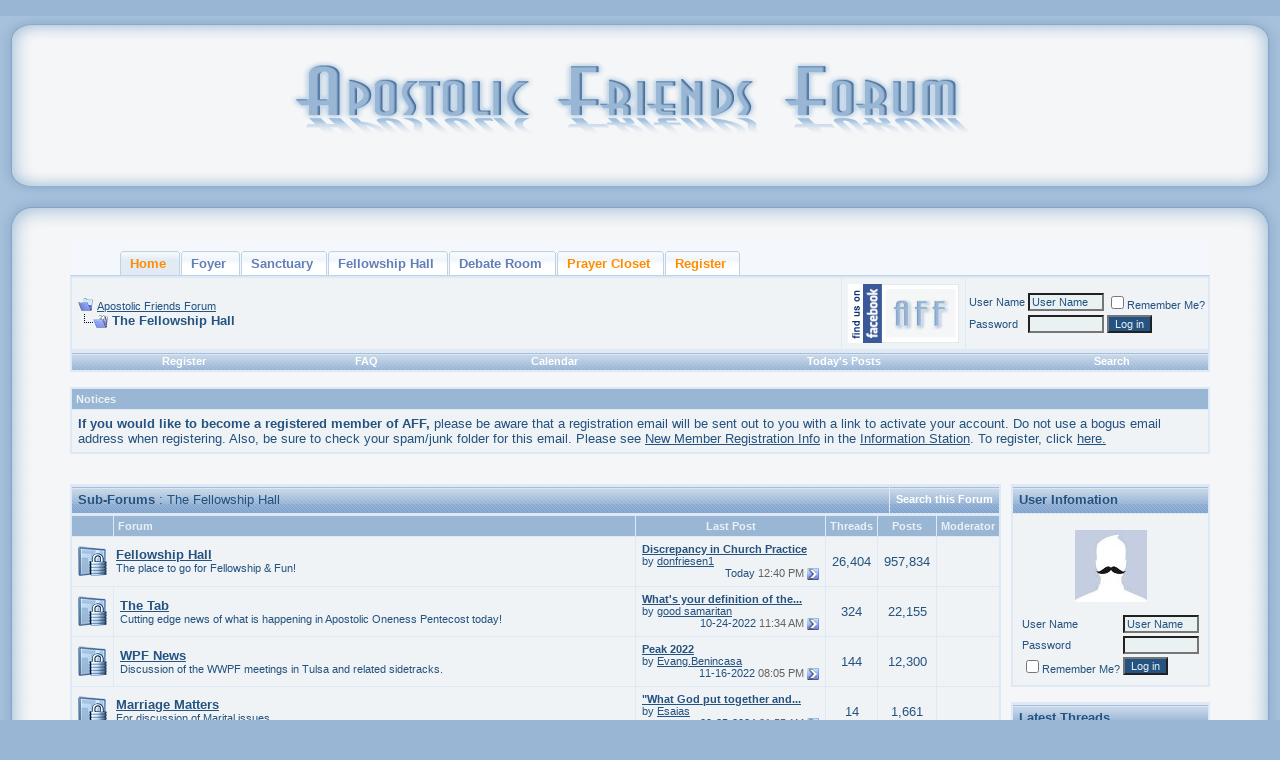

--- FILE ---
content_type: text/html; charset=ISO-8859-1
request_url: http://www.apostolicfriendsforum.com/forumdisplay.php?s=41ee7bb5f9dfdfb1fc5df3dc2efd287a&f=6
body_size: 15992
content:
<!DOCTYPE html PUBLIC "-//W3C//DTD XHTML 1.0 Transitional//EN" "http://www.w3.org/TR/xhtml1/DTD/xhtml1-transitional.dtd">
<html xmlns="http://www.w3.org/1999/xhtml" dir="ltr" lang="en">
<head>
<!-- Forum Runner Begin -->
<script type="text/javascript" src="https://www.apostolicfriendsforum.com/forumrunner/detect.js"></script>
<!-- Forum Runner End --><meta http-equiv="Content-Type" content="text/html; charset=ISO-8859-1" />
<meta name="generator" content="vBulletin 3.8.5" />

<meta name="keywords" content="The Fellowship Hall, Apostolic,Pentecostal,forum,Oneness,Acts,UPCI,UPC,WPF,united,worldwide,fellowship,doctrine,discussion,modest,modesty,holiness,hair,dress,standards," />
<meta name="description" content="" />


<!-- CSS Stylesheet -->
<style type="text/css" id="vbulletin_css">
/**
* vBulletin 3.8.5 CSS
* Style: 'Friends New Blue'; Style ID: 44
*/
body
{
	background: #99B7D5;
	color: #245381;
	font: 10pt verdana, geneva, lucida, 'lucida grande', arial, helvetica, sans-serif;
	margin: 5px 10px 10px 10px;
	padding: 0px;
}
a:link, body_alink
{
	color: #245381;
}
a:visited, body_avisited
{
	color: #245381;
}
a:hover, a:active, body_ahover
{
	color: #578ABC;
}
.page
{
	background: #F5F6F7;
	color: #245381;
}
.page a:link, .page_alink
{
	color: #245381;
}
.page a:visited, .page_avisited
{
	color: #245381;
}
.page a:hover, .page a:active, .page_ahover
{
	color: #578ABC;
}
td, th, p, li
{
	font: 10pt verdana, geneva, lucida, 'lucida grande', arial, helvetica, sans-serif;
}
.tborder
{
	background: #DFE8F5;
	color: #245381;
	border: 1px solid #DFE8F5;
}
.tcat
{
	background: #0D3E6C url(http://www.apostolicfriendsforum.com/forum/NewBlueDefault/tcat.png);
	color: #245381;
	font: bold 10pt verdana, geneva, lucida, 'lucida grande', arial, helvetica, sans-serif;
}
.tcat a:link, .tcat_alink
{
	color: #245381;
	text-decoration: none;
}
.tcat a:visited, .tcat_avisited
{
	color: #ffffff;
	text-decoration: none;
}
.tcat a:hover, .tcat a:active, .tcat_ahover
{
	color: #578ABC;
	text-decoration: underline;
}
.thead
{
	background: #99B7D5;
	color: #E9F1F3;
	font: bold 11px tahoma, verdana, geneva, lucida, 'lucida grande', arial, helvetica, sans-serif;
}
.thead a:link, .thead_alink
{
	color: #245381;
}
.thead a:visited, .thead_avisited
{
	color: #FFFFFF;
}
.thead a:hover, .thead a:active, .thead_ahover
{
	color: #578ABC;
}
.tfoot
{
	background: #99B7D5;
	color: #245381;
}
.tfoot a:link, .tfoot_alink
{
	color: #245381;
}
.tfoot a:visited, .tfoot_avisited
{
	color: #C5DCF3;
}
.tfoot a:hover, .tfoot a:active, .tfoot_ahover
{
	color: #578ABC;
}
.alt1, .alt1Active
{
	background: #F0F3F5;
	color: #245381;
}
.alt1 a:link, .alt1_alink, .alt1Active a:link, .alt1Active_alink
{
	color: #245381;
}
.alt1 a:hover, .alt1 a:active, .alt1_ahover, .alt1Active a:hover, .alt1Active a:active, .alt1Active_ahover
{
	color: #578ABC;
}
.alt2, .alt2Active
{
	background: #F0F3F5;
	color: #245381;
}
.alt2 a:link, .alt2_alink, .alt2Active a:link, .alt2Active_alink
{
	color: #245381;
}
.alt2 a:hover, .alt2 a:active, .alt2_ahover, .alt2Active a:hover, .alt2Active a:active, .alt2Active_ahover
{
	color: #578ABC;
}
.inlinemod
{
	background: #FFFFCC;
	color: #245381;
}
.inlinemod a:link, .inlinemod_alink
{
	color: #245381;
}
.wysiwyg
{
	background: #E9F1F3;
	color: #245381;
	font: 10pt verdana, geneva, lucida, 'lucida grande', arial, helvetica, sans-serif;
}
.wysiwyg a:link, .wysiwyg_alink
{
	color: #245381;
}
textarea, .bginput
{
	background: #E9F1F3;
	color: #245381;
	font: 10pt verdana, geneva, lucida, 'lucida grande', arial, helvetica, sans-serif;
}
.bginput option, .bginput optgroup
{
	font-size: 10pt;
	font-family: verdana, geneva, lucida, 'lucida grande', arial, helvetica, sans-serif;
}
.button
{
	background: #245381;
	color: #E9F1F3;
	font: 11px verdana, geneva, lucida, 'lucida grande', arial, helvetica, sans-serif;
}
select
{
	background: #E9F1F3;
	color: #245381;
	font: 11px verdana, geneva, lucida, 'lucida grande', arial, helvetica, sans-serif;
}
option, optgroup
{
	font-size: 11px;
	font-family: verdana, geneva, lucida, 'lucida grande', arial, helvetica, sans-serif;
}
.smallfont
{
	font: 11px verdana, geneva, lucida, 'lucida grande', arial, helvetica, sans-serif;
}
.time
{
	color: #636363;
}
.navbar
{
	color: #245381;
	font: 11px verdana, geneva, lucida, 'lucida grande', arial, helvetica, sans-serif;
}
.navbar a:link, .navbar_alink
{
	color: #245381;
}
.navbar a:hover, .navbar a:active, .navbar_ahover
{
	color: #578ABC;
}
.highlight
{
	color: #FF0000;
	font-weight: bold;
}
.fjsel
{
	background: #E9F1F3;
	color: #245381;
}
.fjdpth0
{
	background: #E0E8EA;
	color: #245381;
}
.panel
{
	background: #E0E8EA;
	color: #245381;
	padding: 10px;
	border: 2px outset;
}
.panelsurround
{
	background: #E0E8EA;
	color: #245381;
}
legend
{
	color: #245381;
	font: 11px tahoma, verdana, geneva, lucida, 'lucida grande', arial, helvetica, sans-serif;
}
.vbmenu_control
{
	background: #C1D1E4 url(http://www.apostolicfriendsforum.com/forum/NewBlueDefault/tcat.png);
	color: #FFFFFF;
	font: bold 11px tahoma, verdana, geneva, lucida, 'lucida grande', arial, helvetica, sans-serif;
	padding: 3px 6px 3px 6px;
	white-space: nowrap;
}
.vbmenu_control a:link, .vbmenu_control_alink
{
	color: #FFFFFF;
	text-decoration: none;
}
.vbmenu_control a:visited, .vbmenu_control_avisited
{
	color: #FFFFFF;
	text-decoration: none;
}
.vbmenu_control a:hover, .vbmenu_control a:active, .vbmenu_control_ahover
{
	color: #FFFFFF;
	text-decoration: underline;
}
.vbmenu_popup
{
	background: #E0E8EA;
	color: #245381;
	border: 1px solid #0B198C;
}
.vbmenu_option
{
	background: #E0E8EA;
	color: #245381;
	font: 11px verdana, geneva, lucida, 'lucida grande', arial, helvetica, sans-serif;
	white-space: nowrap;
	cursor: pointer;
}
.vbmenu_option a:link, .vbmenu_option_alink
{
	color: #245381;
	text-decoration: none;
}
.vbmenu_option a:visited, .vbmenu_option_avisited
{
	color: #245381;
	text-decoration: none;
}
.vbmenu_option a:hover, .vbmenu_option a:active, .vbmenu_option_ahover
{
	color: #FFFFFF;
	text-decoration: none;
}
.vbmenu_hilite
{
	background: #578ABC;
	color: #245381;
	font: 11px verdana, geneva, lucida, 'lucida grande', arial, helvetica, sans-serif;
	white-space: nowrap;
	cursor: pointer;
}
.vbmenu_hilite a:link, .vbmenu_hilite_alink
{
	color: #FFFFFF;
	text-decoration: none;
}
.vbmenu_hilite a:visited, .vbmenu_hilite_avisited
{
	color: #FFFFFF;
	text-decoration: none;
}
.vbmenu_hilite a:hover, .vbmenu_hilite a:active, .vbmenu_hilite_ahover
{
	color: #FFFFFF;
	text-decoration: none;
}
/* ***** styling for 'big' usernames on postbit etc. ***** */
.bigusername { font-size: 14pt; }

/* ***** small padding on 'thead' elements ***** */
td.thead, th.thead, div.thead { padding: 4px; }

/* ***** basic styles for multi-page nav elements */
.pagenav a { text-decoration: none; }
.pagenav td { padding: 2px 4px 2px 4px; }

/* ***** de-emphasized text */
.shade, a.shade:link, a.shade:visited { color: #777777; text-decoration: none; }
a.shade:active, a.shade:hover { color: #FF4400; text-decoration: underline; }
.tcat .shade, .thead .shade, .tfoot .shade { color: #DDDDDD; }

/* ***** define margin and font-size for elements inside panels ***** */
.fieldset { margin-bottom: 6px; }
.fieldset, .fieldset td, .fieldset p, .fieldset li { font-size: 11px; }

/* ***** don't change the following ***** */
form { margin: 0px; }
label { cursor: default; }
.normal { font-weight: normal; }
.inlineimg { vertical-align: middle; }
.underline { text-decoration: underline; }
.inlinemod { background: #FFFF99; }
.vbmenu_hilite * { cursor: pointer; }

/* auto-clearing of floats */
.floatcontainer:after, .block_row:after { content:"."; display:block; height:0; clear:both; visibility:hidden; }
.floatcontainer, .block_row { display:inline-block; }
/* IE-mac hide \*/
* html .floatcontainer, * html .block_row { height:1%; }
.floatcontainer, .block_row { display:block; }
/* end IE-mac hide */
.pbit {
padding-left: 3px;
padding-right: 0px;
padding-top: 3px;
padding-bottom: 3px;
background-color: #E9F1F3;
border-top: 1px solid #C1D1E4;
border-right: 2px solid #C1D1E4;
border-left: 1px solid #C1D1E4;
border-bottom: 2px solid #C1D1E4;
margin-bottom: 3px;
</style>
<link rel="stylesheet" type="text/css" href="clientscript/vbulletin_important.css?v=387" />


<!-- / CSS Stylesheet -->

<script type="text/javascript" src="clientscript/yui/yahoo-dom-event/yahoo-dom-event.js?v=387"></script>
<script type="text/javascript" src="clientscript/yui/connection/connection-min.js?v=387"></script>
<script type="text/javascript">
<!--
var SESSIONURL = "s=ab40f699fdaf6a6f4746d6377681e73a&";
var SECURITYTOKEN = "guest";
var IMGDIR_MISC = "http://www.apostolicfriendsforum.com/images/misc";
var vb_disable_ajax = parseInt("0", 10);
// -->
</script>
<script type="text/javascript" src="clientscript/vbulletin_global.js?v=387"></script>
<script type="text/javascript" src="clientscript/vbulletin_menu.js?v=387"></script>


	<link rel="alternate" type="application/rss+xml" title="Apostolic Friends Forum RSS Feed" href="external.php?type=RSS2" />
	
		<link rel="alternate" type="application/rss+xml" title="Apostolic Friends Forum - The Fellowship Hall - RSS Feed" href="external.php?type=RSS2&amp;forumids=6" />
	
<style type="text/css">
.poll, td.poll a:link,td.poll a:visited,td.poll a:active, td.poll a{
	font: 10px Verdana, Arial, Helvetica, sans-serif;
	color: #000;
	text-decoration:none}
.nowrap{white-space:nowrap}
</style>
<title>The Fellowship Hall - Apostolic Friends Forum</title>

</head>
<body>
<!-- logo -->
<a name="top"></a>
<table border="0" width="100%" cellpadding="0" cellspacing="0" align="center">

<tr>
	
	<td align="left" width="43" height="180" nowrap="nowrap">
	<img border="0" src="http://www.apostolicfriendsforum.com/forum/NewBlueDefault/BlueHeadL.png" width="43" height="180" alt="" /></td>
<td height="180" width="100%" style="background-image: url(http://www.apostolicfriendsforum.com/forum/NewBlueDefault/BlueHeadC.png);" align="center"><a href="index.php?s=ab40f699fdaf6a6f4746d6377681e73a"><img src="http://www.apostolicfriendsforum.com/forum/NewBlueDefault/NewBlueHeader.png" border="0" alt="Apostolic Friends Forum" /></a></td>
	
<td height="180" width="100%" style="background-image: url(http://www.apostolicfriendsforum.com/forum/NewBlueDefault/BlueHeadC.png);" align="center"></td>
	<td align="right" width="43" height="180" valign="top" nowrap="nowrap">
	<img  src="http://www.apostolicfriendsforum.com/forum/NewBlueDefault/BlueHeadR.png" width="43" height="180" alt="" border="0" /></a></td>
		&nbsp;
	</td>
</tr>
</table>
<!-- /logo -->

<!-- /pg borders -->

<table width="100%" cellpadding="0" cellspacing="0" border="0" align="center">
<tr>
	<td width="45" height="45" style="background: #F5F6F7 url(http://www.apostolicfriendsforum.com/forum/NewBlueDefault/BlueL.png);"></td>
	<td height="45" style="background: #F5F6F7 url(http://www.apostolicfriendsforum.com/forum/NewBlueDefault/BlueC.png);"></td>
	<td width="45" height="45" style="background: #F5F6F7 url(http://www.apostolicfriendsforum.com/forum/NewBlueDefault/BlueR.png);"></td>
</tr>
<tr>
	<td width="45" style="background: #F5F6F7 url(http://www.apostolicfriendsforum.com/forum/NewBlueDefault/BlueLL.png);"></td>
	<td valign="top">



 
<!-- Disallow copy start -->
<BODY onselectstart="return false">
<SCRIPT language=JavaScript1.2>
if (window.Event) 
  document.captureEvents(Event.MOUSEUP); 
function nocontextmenu()  
{
 event.cancelBubble = true
 event.returnValue = false;
 return false;
}
function norightclick(e) 
{
 if (window.Event) 
 {
  if (e.which == 2 || e.which == 3)
   return false;
 }
 else
  if (event.button == 2 || event.button == 1)
  {
   event.cancelBubble = true
   event.returnValue = false;
   return false;
  }
}
document.oncontextmenu = nocontextmenu;  
document.onmousedown = norightclick; 
</SCRIPT>
<SCRIPT LANGUAGE="JavaScript1.1">
  <!-- Begin
  function right(e) {
   if (navigator.appName == 'Netscape' && 
    (e.which == 3 || e.which == 2))
   return false;
    else if (navigator.appName == 'Microsoft Internet Explorer' && 
    (event.button == 2 || event.button == 3)) {
    alert("You can't copy posts! Please register to enjoy all the features!");
   return false;
  }
   return true;
  }
  document.onmousedown=right;
  document.onmouseup=right;
  if (document.layers) window.captureEvents(Event.MOUSEDOWN);
  if (document.layers) window.captureEvents(Event.MOUSEUP);
  window.onmousedown=right;
  window.onmouseup=right;
 //  End -->
</script>
</BODY>
<!-- Disallow copy end -->


<!-- content table -->
<!-- open content container -->

<div align="center">
	<div class="page" style="width:100%; text-align:left">
		<div style="padding:0px 25px 0px 25px" align="left">






<!DOCTYPE html PUBLIC "-//W3C//DTD XHTML 1.0 Transitional//EN" "http://www.w3.org/TR/xhtml1/DTD/xhtml1-transitional.dtd">
<html xmlns="http://www.w3.org/1999/xhtml">
        <head>
                <meta http-equiv="Content-Type" content="text/html; charset=iso-8859-1" />
                <title>Tab Menu 1</title>
                <style type="text/css"> 
<!--
    body {
        margin:0;
        padding:0;
        font: bold 11px/1.5em Verdana;
}
 
h2 {
        font: bold 14px Verdana, Arial, Helvetica, sans-serif;
        color: #000;
        margin: 0px;
        padding: 0px 0px 0px 15px;
}
 
img {
border: none;
}
 
 
 
    #tabs1 {
      float:left;
      width:100%;
          background:#F4F7FB;
      font-size:93%;
      line-height:normal;
          border-bottom:1px solid #BCD2E6;
      }
    #tabs1 ul {
          margin:0;
          padding:10px 10px 0 50px;
          list-style:none;
      }
    #tabs1 li {
      display:inline;
      margin:0;
      padding:0;
      }
    #tabs1 a {
      float:left;
      background:url("http://www.apostolicfriendsforum.com/images/misc/tableft1.gif") no-repeat left top;
      margin:0;
      padding:0 0 0 4px;
      text-decoration:none;
      }
    #tabs1 a span {
      float:left;
      display:block;
      background:url("http://www.apostolicfriendsforum.com/images/misc/tabright1.gif") no-repeat right top;
      padding:5px 15px 4px 6px;
      color:#627EB7;
      }
    /* Commented Backslash Hack hides rule from IE5-Mac \*/
    #tabs1 a span {float:none;}
    /* End IE5-Mac hack */
    #tabs a:hover span {
      color:#627EB7;
      }
    #tabs1 a:hover {
      background-position:0% -42px;
      }
    #tabs1 a:hover span {
      background-position:100% -42px;
      }
 
      #tabs1 #current a {
              background-position:0% -42px;
      }
      #tabs1 #current a span {
              background-position:100% -42px;
      }
-->
</style>
        </head>
 
        <body>
               
                <div id="tabs1">
                        <ul>
                                <!-- CSS Tabs Edit Here with your Site Details -->
<li id="current"><a href="http://www.apostolicfriendsforum.com/index.php"><span style="color:DarkOrange; font-weight: bold;">Home</span></a></li><li><a href="http://www.apostolicfriendsforum.com/forumdisplay.php?f=1
"><span style="font-weight: bold;">Foyer</span></a></li><li><a href="http://www.apostolicfriendsforum.com/forumdisplay.php?f=21"><span style="font-weight: bold;">Sanctuary</span></a></li>
<li><a href="http://www.apostolicfriendsforum.com/forumdisplay.php?f=6"><span style="font-weight: bold;">Fellowship Hall</span></a></li>
<li><a href="http://www.apostolicfriendsforum.com/forumdisplay.php?f=37"><span style="font-weight: bold;">Debate Room</span></a></li>
<li><a href="http://www.apostolicfriendsforum.com/forumdisplay.php?f=3"><span style="color:DarkOrange; font-weight: bold;">Prayer Closet</span></a></li>
<li><a href="http://www.apostolicfriendsforum.com/register.php"><span style="color:DarkOrange; font-weight: bold;">Register</span></a></li> 

 
                        </ul>
                </div>
        </body>
</html>

<br />

<!-- breadcrumb, login, pm info -->
<table class="tborder" cellpadding="6" cellspacing="1" border="0" width="100%" align="center">
<tr>
	<td class="alt1" width="100%">
		
			<table cellpadding="0" cellspacing="0" border="0">
			<tr valign="bottom">
				<td><a href="#" onclick="history.back(1); return false;"><img src="http://www.apostolicfriendsforum.com/images/misc/navbits_start.gif" alt="Go Back" border="0" /></a></td>
				<td>&nbsp;</td>
				<td width="100%"><span class="navbar"><a href="index.php?s=ab40f699fdaf6a6f4746d6377681e73a" accesskey="1">Apostolic Friends Forum</a></span> </td>
			</tr>
			<tr>
				<td class="navbar" style="font-size:10pt; padding-top:1px" colspan="3"><a href="/forumdisplay.php?s=41ee7bb5f9dfdfb1fc5df3dc2efd287a&amp;f=6"><img class="inlineimg" src="http://www.apostolicfriendsforum.com/images/misc/navbits_finallink_ltr.gif" alt="Reload this Page" border="0" /></a> <strong>
	The Fellowship Hall

</strong></td>
			</tr>
			</table>
		
	</td>

<td class="alt2" valign="top" nowrap="nowrap">
<a target="_blank" rel="nofollow" href="https://www.facebook.com/ApostolicFriendsForum?ref=hl"><img alt="Facebook" border="0" src="http://www.apostolicfriendsforum.com/images/misc/AFFfacebook/FBbadgeSM2.png"></a></td> 



	<td class="alt2" nowrap="nowrap" style="padding:0px">
		<!-- login form -->
		<form action="login.php?do=login" method="post" onsubmit="md5hash(vb_login_password, vb_login_md5password, vb_login_md5password_utf, 0)">
		<script type="text/javascript" src="clientscript/vbulletin_md5.js?v=387"></script>
		<table cellpadding="0" cellspacing="3" border="0">
		<tr>
			<td class="smallfont" style="white-space: nowrap;"><label for="navbar_username">User Name</label></td>
			<td><input type="text" class="bginput" style="font-size: 11px" name="vb_login_username" id="navbar_username" size="10" accesskey="u" tabindex="101" value="User Name" onfocus="if (this.value == 'User Name') this.value = '';" /></td>
			<td class="smallfont" nowrap="nowrap"><label for="cb_cookieuser_navbar"><input type="checkbox" name="cookieuser" value="1" tabindex="103" id="cb_cookieuser_navbar" accesskey="c" />Remember Me?</label></td>
		</tr>
		<tr>
			<td class="smallfont"><label for="navbar_password">Password</label></td>
			<td><input type="password" class="bginput" style="font-size: 11px" name="vb_login_password" id="navbar_password" size="10" tabindex="102" /></td>
			<td><input type="submit" class="button" value="Log in" tabindex="104" title="Enter your username and password in the boxes provided to login, or click the 'register' button to create a profile for yourself." accesskey="s" /></td>
		</tr>
		</table>
		<input type="hidden" name="s" value="ab40f699fdaf6a6f4746d6377681e73a" />
		<input type="hidden" name="securitytoken" value="guest" />
		<input type="hidden" name="do" value="login" />
		<input type="hidden" name="vb_login_md5password" />
		<input type="hidden" name="vb_login_md5password_utf" />
		</form>
		<!-- / login form -->
	</td>

</tr>
</table>
<!-- / breadcrumb, login, pm info -->

<!-- nav buttons bar -->
<div class="tborder" style="padding:1px; border-top-width:0px">
	<table cellpadding="0" cellspacing="0" border="0" width="100%" align="center">
	<tr align="center">
		
		
			<td class="vbmenu_control"><a href="register.php?s=ab40f699fdaf6a6f4746d6377681e73a" rel="nofollow">Register</a></td>
		
		
		<td class="vbmenu_control"><a rel="help" href="faq.php?s=ab40f699fdaf6a6f4746d6377681e73a" accesskey="5">FAQ</a></td>
		
			
			
		
		<td class="vbmenu_control"><a href="calendar.php?s=ab40f699fdaf6a6f4746d6377681e73a">Calendar</a></td>
		
			
				
				<td class="vbmenu_control"><a href="search.php?s=ab40f699fdaf6a6f4746d6377681e73a&amp;do=getdaily" accesskey="2">Today's Posts</a></td>
				
				<td class="vbmenu_control"><a id="navbar_search" href="search.php?s=ab40f699fdaf6a6f4746d6377681e73a" accesskey="4" rel="nofollow">Search</a> </td>
			
			
		
		
		
		</tr>
	</table>
</div>
<!-- / nav buttons bar -->

<br />


<form action="profile.php?do=dismissnotice" method="post" id="notices">
<input type="hidden" name="do" value="dismissnotice" />
<input type="hidden" name="securitytoken" value="guest" />
<input type="hidden" id="dismiss_notice_hidden" name="dismiss_noticeid" value="" />
<input type="hidden" name="url" value="/forumdisplay.php?f=6" />
	<table class="tborder" cellpadding="6" cellspacing="1" border="0" width="100%" align="center">
	<tr>
		<td class="thead">Notices</td>
	</tr>
	<tr>
		<td class="alt1">
			<div class="navbar_notice" id="navbar_notice_1007">
	<b>If you would like to become a registered member of AFF,</b> please be aware that a registration email will be sent out to you with a link to activate your account. Do not use a bogus email address when registering. Also, be sure to check your spam/junk folder for this email. Please see <a href="http://www.apostolicfriendsforum.com/showthread.php?t=13199" target="_blank">New Member Registration Info</a> in the <a href="http://www.apostolicfriendsforum.com/forumdisplay.php?f=2" target="_blank">Information Station</a>. To register, click <a href="http://www.apostolicfriendsforum.com/register.php" target="_blank">here.</a>
</div>
		</td>
	</tr>
	</table>
	<br />
</form>





<!-- NAVBAR POPUP MENUS -->

	
	
	
	<!-- header quick search form -->
	<div class="vbmenu_popup" id="navbar_search_menu" style="display:none;margin-top:3px" align="left">
		<table cellpadding="4" cellspacing="1" border="0">
		<tr>
			<td class="thead">Search Forums</td>
		</tr>
		<tr>
			<td class="vbmenu_option" title="nohilite">
				<form action="search.php?do=process" method="post">

					<input type="hidden" name="do" value="process" />
					<input type="hidden" name="quicksearch" value="1" />
					<input type="hidden" name="childforums" value="1" />
					<input type="hidden" name="exactname" value="1" />
					<input type="hidden" name="s" value="ab40f699fdaf6a6f4746d6377681e73a" />
					<input type="hidden" name="securitytoken" value="guest" />
					<div><input type="text" class="bginput" name="query" size="25" tabindex="1001" /><input type="submit" class="button" value="Go" tabindex="1004" /></div>
					<div style="margin-top:6px">
						<label for="rb_nb_sp0"><input type="radio" name="showposts" value="0" id="rb_nb_sp0" tabindex="1002" checked="checked" />Show Threads</label>
						&nbsp;
						<label for="rb_nb_sp1"><input type="radio" name="showposts" value="1" id="rb_nb_sp1" tabindex="1003" />Show Posts</label>
					</div>
				</form>
			</td>
		</tr>
		
		<tr>
			<td class="vbmenu_option"><a href="tags.php?s=ab40f699fdaf6a6f4746d6377681e73a" rel="nofollow">Tag Search</a></td>
		</tr>
		
		<tr>
			<td class="vbmenu_option"><a href="search.php?s=ab40f699fdaf6a6f4746d6377681e73a" accesskey="4" rel="nofollow">Advanced Search</a></td>
		</tr>
		
		</table>
	</div>
	<!-- / header quick search form -->
	
	
	
<!-- / NAVBAR POPUP MENUS -->

<!-- PAGENAV POPUP -->
	<div class="vbmenu_popup" id="pagenav_menu" style="display:none">
		<table cellpadding="4" cellspacing="1" border="0">
		<tr>
			<td class="thead" nowrap="nowrap">Go to Page...</td>
		</tr>
		<tr>
			<td class="vbmenu_option" title="nohilite">
			<form action="index.php" method="get" onsubmit="return this.gotopage()" id="pagenav_form">
				<input type="text" class="bginput" id="pagenav_itxt" style="font-size:11px" size="4" />
				<input type="button" class="button" id="pagenav_ibtn" value="Go" />
			</form>
			</td>
		</tr>
		</table>
	</div>
<!-- / PAGENAV POPUP -->








<br />
<table cellspacing="0" cellpadding="0" width="100%" border="0">
<tr valign="top">
	<td>


<!-- sub-forum list  -->
<table class="tborder" cellpadding="6" cellspacing="1" border="0" width="100%" align="center" style="border-bottom-width:0px">
<tr>
	<td class="tcat" width="100%">Sub-Forums<span class="normal"> : The Fellowship Hall</span></td>
	
	<td class="vbmenu_control" id="forumsearch.subforums" nowrap="nowrap"><a href="search.php?s=ab40f699fdaf6a6f4746d6377681e73a&amp;f=6" rel="nofollow">Search this Forum</a> </td>
	
</tr>
</table>
<table class="tborder" cellpadding="6" cellspacing="1" border="0" width="100%" align="center">
<thead>
	<tr align="center">
	  <td class="thead">&nbsp;</td>
	  <td class="thead" width="100%" align="left">Forum</td>
	  <td class="thead">Last Post</td>
	  <td class="thead">Threads</td>
	  <td class="thead">Posts</td>
	  
	  <td class="thead">Moderator</td>
	  
	</tr>
</thead>

<tbody>

	<tr align="center">
		<td class="alt1Active" colspan="2" align="left" id="f7">

		<table cellpadding="0" cellspacing="0" border="0">
		<tr>
			<td><img src="http://www.apostolicfriendsforum.com/forum/NewBlueDefault/statusicon/forum_old_lock.gif" alt="" border="0" id="forum_statusicon_7" /></td>
			<td><img src="clear.gif" alt="" width="9" height="1" border="0" /></td>
			<td>
			<div>
				<a href="forumdisplay.php?s=ab40f699fdaf6a6f4746d6377681e73a&amp;f=7"><strong>Fellowship Hall</strong></a>
				
			</div>
			<div class="smallfont">The place to go for Fellowship &amp; Fun!</div>
			
			
			</td>
		</tr>
		</table>

		</td>
		<td class="alt2">
<div class="smallfont" align="left">
	<div>
		<span style="white-space:nowrap">
		
		
		<a href="showthread.php?s=ab40f699fdaf6a6f4746d6377681e73a&amp;goto=newpost&amp;t=55169" style="white-space:nowrap" title="Go to first unread post in thread 'Discrepancy in Church Practice'"><strong>Discrepancy in Church Practice</strong></a></span>
	</div>
	<div style="white-space:nowrap">
		by <a href="member.php?s=ab40f699fdaf6a6f4746d6377681e73a&amp;find=lastposter&amp;f=7" rel="nofollow">donfriesen1</a>
	</div>
	<div align="right" style="white-space:nowrap">
		Today <span class="time">12:40 PM</span>
		<a href="showthread.php?s=ab40f699fdaf6a6f4746d6377681e73a&amp;p=1620950#post1620950"><img class="inlineimg" src="http://www.apostolicfriendsforum.com/forum/NewBlueDefault/buttons/lastpost.gif" alt="Go to last post" border="0" /></a>
	</div>
</div>
</td>
		<td class="alt1">26,404</td>
		<td class="alt2">957,834</td>
		
		<td class="alt1"><div class="smallfont">&nbsp;</div></td>
		
	</tr>


</tbody>




<tbody>

	<tr align="center">
	<td class="alt2"><img src="http://www.apostolicfriendsforum.com/forum/NewBlueDefault/statusicon/forum_old_lock.gif" alt="" border="0" id="forum_statusicon_36" /></td>
	<td class="alt1Active" align="left" id="f36">
		<div>
			<a href="forumdisplay.php?s=ab40f699fdaf6a6f4746d6377681e73a&amp;f=36"><strong>The Tab</strong></a>
			
		</div>
		<div class="smallfont">Cutting edge news of what is happening in Apostolic Oneness Pentecost today!</div>
		
		
	</td>
	<td class="alt2">
<div class="smallfont" align="left">
	<div>
		<span style="white-space:nowrap">
		
		
		<a href="showthread.php?s=ab40f699fdaf6a6f4746d6377681e73a&amp;goto=newpost&amp;t=52155" style="white-space:nowrap" title="Go to first unread post in thread 'What's your definition of the Oneness of God?'"><strong>What's your definition of the...</strong></a></span>
	</div>
	<div style="white-space:nowrap">
		by <a href="member.php?s=ab40f699fdaf6a6f4746d6377681e73a&amp;find=lastposter&amp;f=36" rel="nofollow">good samaritan</a>
	</div>
	<div align="right" style="white-space:nowrap">
		10-24-2022 <span class="time">11:34 AM</span>
		<a href="showthread.php?s=ab40f699fdaf6a6f4746d6377681e73a&amp;p=1611742#post1611742"><img class="inlineimg" src="http://www.apostolicfriendsforum.com/forum/NewBlueDefault/buttons/lastpost.gif" alt="Go to last post" border="0" /></a>
	</div>
</div>
</td>
	<td class="alt1">324</td>
	<td class="alt2">22,155</td>
	
	<td class="alt1"><div class="smallfont">&nbsp;</div></td>
	
</tr>
<tr align="center">
	<td class="alt2"><img src="http://www.apostolicfriendsforum.com/forum/NewBlueDefault/statusicon/forum_old_lock.gif" alt="" border="0" id="forum_statusicon_46" /></td>
	<td class="alt1Active" align="left" id="f46">
		<div>
			<a href="forumdisplay.php?s=ab40f699fdaf6a6f4746d6377681e73a&amp;f=46"><strong>WPF News</strong></a>
			
		</div>
		<div class="smallfont">Discussion of the WWPF meetings in Tulsa and related sidetracks.</div>
		
		
	</td>
	<td class="alt2">
<div class="smallfont" align="left">
	<div>
		<span style="white-space:nowrap">
		
		
		<a href="showthread.php?s=ab40f699fdaf6a6f4746d6377681e73a&amp;goto=newpost&amp;t=54751" style="white-space:nowrap" title="Go to first unread post in thread 'Peak 2022'"><strong>Peak 2022</strong></a></span>
	</div>
	<div style="white-space:nowrap">
		by <a href="member.php?s=ab40f699fdaf6a6f4746d6377681e73a&amp;find=lastposter&amp;f=46" rel="nofollow">Evang.Benincasa</a>
	</div>
	<div align="right" style="white-space:nowrap">
		11-16-2022 <span class="time">08:05 PM</span>
		<a href="showthread.php?s=ab40f699fdaf6a6f4746d6377681e73a&amp;p=1612050#post1612050"><img class="inlineimg" src="http://www.apostolicfriendsforum.com/forum/NewBlueDefault/buttons/lastpost.gif" alt="Go to last post" border="0" /></a>
	</div>
</div>
</td>
	<td class="alt1">144</td>
	<td class="alt2">12,300</td>
	
	<td class="alt1"><div class="smallfont">&nbsp;</div></td>
	
</tr>


</tbody>


<tbody>

	<tr align="center">
		<td class="alt1Active" colspan="2" align="left" id="f75">

		<table cellpadding="0" cellspacing="0" border="0">
		<tr>
			<td><img src="http://www.apostolicfriendsforum.com/forum/NewBlueDefault/statusicon/forum_old_lock.gif" alt="" border="0" id="forum_statusicon_75" /></td>
			<td><img src="clear.gif" alt="" width="9" height="1" border="0" /></td>
			<td>
			<div>
				<a href="forumdisplay.php?s=ab40f699fdaf6a6f4746d6377681e73a&amp;f=75"><strong>Marriage Matters</strong></a>
				
			</div>
			<div class="smallfont">For discussion of Marital issues</div>
			
			
			</td>
		</tr>
		</table>

		</td>
		<td class="alt2">
<div class="smallfont" align="left">
	<div>
		<span style="white-space:nowrap">
		
		
		<a href="showthread.php?s=ab40f699fdaf6a6f4746d6377681e73a&amp;goto=newpost&amp;t=55029" style="white-space:nowrap" title="Go to first unread post in thread '&quot;What God put together and adulterous relationship'"><strong>&quot;What God put together and...</strong></a></span>
	</div>
	<div style="white-space:nowrap">
		by <a href="member.php?s=ab40f699fdaf6a6f4746d6377681e73a&amp;find=lastposter&amp;f=75" rel="nofollow">Esaias</a>
	</div>
	<div align="right" style="white-space:nowrap">
		09-25-2024 <span class="time">01:55 AM</span>
		<a href="showthread.php?s=ab40f699fdaf6a6f4746d6377681e73a&amp;p=1617967#post1617967"><img class="inlineimg" src="http://www.apostolicfriendsforum.com/forum/NewBlueDefault/buttons/lastpost.gif" alt="Go to last post" border="0" /></a>
	</div>
</div>
</td>
		<td class="alt1">14</td>
		<td class="alt2">1,661</td>
		
		<td class="alt1"><div class="smallfont">&nbsp;</div></td>
		
	</tr>


</tbody>



<tbody>

	<tr align="center">
		<td class="alt1Active" colspan="2" align="left" id="f11">

		<table cellpadding="0" cellspacing="0" border="0">
		<tr>
			<td><img src="http://www.apostolicfriendsforum.com/forum/NewBlueDefault/statusicon/forum_old_lock.gif" alt="" border="0" id="forum_statusicon_11" /></td>
			<td><img src="clear.gif" alt="" width="9" height="1" border="0" /></td>
			<td>
			<div>
				<a href="forumdisplay.php?s=ab40f699fdaf6a6f4746d6377681e73a&amp;f=11"><strong>The Newsroom</strong></a>
				
			</div>
			<div class="smallfont">FYI: News &amp; Current Events, Political Discussions, etc.</div>
			
			
			</td>
		</tr>
		</table>

		</td>
		<td class="alt2">
<div class="smallfont" align="left">
	<div>
		<span style="white-space:nowrap">
		
		
		<a href="showthread.php?s=ab40f699fdaf6a6f4746d6377681e73a&amp;goto=newpost&amp;t=2080" style="white-space:nowrap" title="Go to first unread post in thread 'War With Iran-Imminent? And At What Cost?'"><strong>War With Iran-Imminent? And...</strong></a></span>
	</div>
	<div style="white-space:nowrap">
		by <a href="member.php?s=ab40f699fdaf6a6f4746d6377681e73a&amp;find=lastposter&amp;f=11" rel="nofollow">Evang.Benincasa</a>
	</div>
	<div align="right" style="white-space:nowrap">
		Yesterday <span class="time">10:37 PM</span>
		<a href="showthread.php?s=ab40f699fdaf6a6f4746d6377681e73a&amp;p=1620947#post1620947"><img class="inlineimg" src="http://www.apostolicfriendsforum.com/forum/NewBlueDefault/buttons/lastpost.gif" alt="Go to last post" border="0" /></a>
	</div>
</div>
</td>
		<td class="alt1">6,127</td>
		<td class="alt2">137,342</td>
		
		<td class="alt1"><div class="smallfont">&nbsp;</div></td>
		
	</tr>


</tbody>




<tbody>

	<tr align="center">
	<td class="alt2"><img src="http://www.apostolicfriendsforum.com/forum/NewBlueDefault/statusicon/forum_old_lock.gif" alt="" border="0" id="forum_statusicon_55" /></td>
	<td class="alt1Active" align="left" id="f55">
		<div>
			<a href="forumdisplay.php?s=ab40f699fdaf6a6f4746d6377681e73a&amp;f=55"><strong>Political Talk</strong></a>
			
		</div>
		<div class="smallfont">Political News</div>
		
		
	</td>
	<td class="alt2">
<div class="smallfont" align="left">
	<div>
		<span style="white-space:nowrap">
		
		
		<a href="showthread.php?s=ab40f699fdaf6a6f4746d6377681e73a&amp;goto=newpost&amp;t=40220" style="white-space:nowrap" title="Go to first unread post in thread 'Will Israel Attack Iran Before November?'"><strong>Will Israel Attack Iran...</strong></a></span>
	</div>
	<div style="white-space:nowrap">
		by <a href="member.php?s=ab40f699fdaf6a6f4746d6377681e73a&amp;find=lastposter&amp;f=55" rel="nofollow">Evang.Benincasa</a>
	</div>
	<div align="right" style="white-space:nowrap">
		Yesterday <span class="time">10:29 PM</span>
		<a href="showthread.php?s=ab40f699fdaf6a6f4746d6377681e73a&amp;p=1620945#post1620945"><img class="inlineimg" src="http://www.apostolicfriendsforum.com/forum/NewBlueDefault/buttons/lastpost.gif" alt="Go to last post" border="0" /></a>
	</div>
</div>
</td>
	<td class="alt1">5,040</td>
	<td class="alt2">117,477</td>
	
	<td class="alt1"><div class="smallfont">&nbsp;</div></td>
	
</tr>
<tr align="center">
	<td class="alt2"><img src="http://www.apostolicfriendsforum.com/forum/NewBlueDefault/statusicon/forum_old_lock.gif" alt="" border="0" id="forum_statusicon_33" /></td>
	<td class="alt1Active" align="left" id="f33">
		<div>
			<a href="forumdisplay.php?s=ab40f699fdaf6a6f4746d6377681e73a&amp;f=33"><strong>Of Current Interest</strong></a>
			
		</div>
		<div class="smallfont">Last minute deals and bargains.  By Apostolic Friends being affliates, you can save here.</div>
		
		
	</td>
	<td class="alt2">
<div class="smallfont" align="left">
	<div>
		<span style="white-space:nowrap">
		
		
		<a href="showthread.php?s=ab40f699fdaf6a6f4746d6377681e73a&amp;goto=newpost&amp;t=54624" style="white-space:nowrap" title="Go to first unread post in thread 'Literal tyranny in our time'"><strong>Literal tyranny in our time</strong></a></span>
	</div>
	<div style="white-space:nowrap">
		by <a href="member.php?s=ab40f699fdaf6a6f4746d6377681e73a&amp;find=lastposter&amp;f=33" rel="nofollow">Evang.Benincasa</a>
	</div>
	<div align="right" style="white-space:nowrap">
		05-04-2025 <span class="time">09:37 PM</span>
		<a href="showthread.php?s=ab40f699fdaf6a6f4746d6377681e73a&amp;p=1619614#post1619614"><img class="inlineimg" src="http://www.apostolicfriendsforum.com/forum/NewBlueDefault/buttons/lastpost.gif" alt="Go to last post" border="0" /></a>
	</div>
</div>
</td>
	<td class="alt1">60</td>
	<td class="alt2">801</td>
	
	<td class="alt1"><div class="smallfont">&nbsp;</div></td>
	
</tr>
<tr align="center">
	<td class="alt2"><img src="http://www.apostolicfriendsforum.com/forum/NewBlueDefault/statusicon/forum_old_lock.gif" alt="" border="0" id="forum_statusicon_68" /></td>
	<td class="alt1Active" align="left" id="f68">
		<div>
			<a href="forumdisplay.php?s=ab40f699fdaf6a6f4746d6377681e73a&amp;f=68"><strong>Obituaries</strong></a>
			
		</div>
		
		
		
	</td>
	<td class="alt2">
<div class="smallfont" align="left">
	<div>
		<span style="white-space:nowrap">
		
		
		<a href="showthread.php?s=ab40f699fdaf6a6f4746d6377681e73a&amp;goto=newpost&amp;t=54848" style="white-space:nowrap" title="Go to first unread post in thread 'William Price'"><strong>William Price</strong></a></span>
	</div>
	<div style="white-space:nowrap">
		by <a href="member.php?s=ab40f699fdaf6a6f4746d6377681e73a&amp;find=lastposter&amp;f=68" rel="nofollow">MawMaw</a>
	</div>
	<div align="right" style="white-space:nowrap">
		05-26-2023 <span class="time">09:33 PM</span>
		<a href="showthread.php?s=ab40f699fdaf6a6f4746d6377681e73a&amp;p=1613332#post1613332"><img class="inlineimg" src="http://www.apostolicfriendsforum.com/forum/NewBlueDefault/buttons/lastpost.gif" alt="Go to last post" border="0" /></a>
	</div>
</div>
</td>
	<td class="alt1">92</td>
	<td class="alt2">1,609</td>
	
	<td class="alt1"><div class="smallfont">&nbsp;</div></td>
	
</tr>


</tbody>


<tbody>

	<tr align="center">
		<td class="alt1Active" colspan="2" align="left" id="f23">

		<table cellpadding="0" cellspacing="0" border="0">
		<tr>
			<td><img src="http://www.apostolicfriendsforum.com/forum/NewBlueDefault/statusicon/forum_old_lock.gif" alt="" border="0" id="forum_statusicon_23" /></td>
			<td><img src="clear.gif" alt="" width="9" height="1" border="0" /></td>
			<td>
			<div>
				<a href="forumdisplay.php?s=ab40f699fdaf6a6f4746d6377681e73a&amp;f=23"><strong>The Library</strong></a>
				
			</div>
			<div class="smallfont">The Library for posting Articles and recommended reading.</div>
			
			
			</td>
		</tr>
		</table>

		</td>
		<td class="alt2">
<div class="smallfont" align="left">
	<div>
		<span style="white-space:nowrap">
		
		
		<a href="showthread.php?s=ab40f699fdaf6a6f4746d6377681e73a&amp;goto=newpost&amp;t=53244" style="white-space:nowrap" title="Go to first unread post in thread 'Trinitarians Don't Own Matthew 28:19'"><strong>Trinitarians Don't Own...</strong></a></span>
	</div>
	<div style="white-space:nowrap">
		by <a href="member.php?s=ab40f699fdaf6a6f4746d6377681e73a&amp;find=lastposter&amp;f=50" rel="nofollow">Big Dummy</a>
	</div>
	<div align="right" style="white-space:nowrap">
		09-26-2025 <span class="time">02:35 PM</span>
		<a href="showthread.php?s=ab40f699fdaf6a6f4746d6377681e73a&amp;p=1620564#post1620564"><img class="inlineimg" src="http://www.apostolicfriendsforum.com/forum/NewBlueDefault/buttons/lastpost.gif" alt="Go to last post" border="0" /></a>
	</div>
</div>
</td>
		<td class="alt1">519</td>
		<td class="alt2">17,291</td>
		
		<td class="alt1"><div class="smallfont">&nbsp;</div></td>
		
	</tr>


</tbody>




<tbody>

	<tr align="center">
	<td class="alt2"><img src="http://www.apostolicfriendsforum.com/forum/NewBlueDefault/statusicon/forum_old_lock.gif" alt="" border="0" id="forum_statusicon_50" /></td>
	<td class="alt1Active" align="left" id="f50">
		<div>
			<a href="forumdisplay.php?s=ab40f699fdaf6a6f4746d6377681e73a&amp;f=50"><strong>Apostolic Articles</strong></a>
			
		</div>
		
		
		
	</td>
	<td class="alt2">
<div class="smallfont" align="left">
	<div>
		<span style="white-space:nowrap">
		
		
		<a href="showthread.php?s=ab40f699fdaf6a6f4746d6377681e73a&amp;goto=newpost&amp;t=53244" style="white-space:nowrap" title="Go to first unread post in thread 'Trinitarians Don't Own Matthew 28:19'"><strong>Trinitarians Don't Own...</strong></a></span>
	</div>
	<div style="white-space:nowrap">
		by <a href="member.php?s=ab40f699fdaf6a6f4746d6377681e73a&amp;find=lastposter&amp;f=50" rel="nofollow">Big Dummy</a>
	</div>
	<div align="right" style="white-space:nowrap">
		09-26-2025 <span class="time">02:35 PM</span>
		<a href="showthread.php?s=ab40f699fdaf6a6f4746d6377681e73a&amp;p=1620564#post1620564"><img class="inlineimg" src="http://www.apostolicfriendsforum.com/forum/NewBlueDefault/buttons/lastpost.gif" alt="Go to last post" border="0" /></a>
	</div>
</div>
</td>
	<td class="alt1">30</td>
	<td class="alt2">396</td>
	
	<td class="alt1"><div class="smallfont">&nbsp;</div></td>
	
</tr>
<tr align="center">
	<td class="alt2"><img src="http://www.apostolicfriendsforum.com/forum/NewBlueDefault/statusicon/forum_old_lock.gif" alt="" border="0" id="forum_statusicon_31" /></td>
	<td class="alt1Active" align="left" id="f31">
		<div>
			<a href="forumdisplay.php?s=ab40f699fdaf6a6f4746d6377681e73a&amp;f=31"><strong>Canadian Flavour</strong></a>
			
		</div>
		<div class="smallfont">FROM C2C ~The Canadian Corner~</div>
		
		
	</td>
	<td class="alt2">
<div class="smallfont" align="left">
	<div>
		<span style="white-space:nowrap">
		
		
		<a href="showthread.php?s=ab40f699fdaf6a6f4746d6377681e73a&amp;goto=newpost&amp;t=48947" style="white-space:nowrap" title="Go to first unread post in thread 'Merry Christmas!'"><strong>Merry Christmas!</strong></a></span>
	</div>
	<div style="white-space:nowrap">
		by <a href="member.php?s=ab40f699fdaf6a6f4746d6377681e73a&amp;find=lastposter&amp;f=31" rel="nofollow">shazeep</a>
	</div>
	<div align="right" style="white-space:nowrap">
		12-20-2015 <span class="time">12:08 PM</span>
		<a href="showthread.php?s=ab40f699fdaf6a6f4746d6377681e73a&amp;p=1413401#post1413401"><img class="inlineimg" src="http://www.apostolicfriendsforum.com/forum/NewBlueDefault/buttons/lastpost.gif" alt="Go to last post" border="0" /></a>
	</div>
</div>
</td>
	<td class="alt1">55</td>
	<td class="alt2">3,493</td>
	
	<td class="alt1"><div class="smallfont">&nbsp;</div></td>
	
</tr>
<tr align="center">
	<td class="alt2"><img src="http://www.apostolicfriendsforum.com/forum/NewBlueDefault/statusicon/forum_old_lock.gif" alt="" border="0" id="forum_statusicon_10" /></td>
	<td class="alt1Active" align="left" id="f10">
		<div>
			<a href="forumdisplay.php?s=ab40f699fdaf6a6f4746d6377681e73a&amp;f=10"><strong>Café Blog-a-bit</strong></a>
			
		</div>
		<div class="smallfont">Our own cozy coffeehouse to congregate and share.</div>
		
		
	</td>
	<td class="alt2">
<div class="smallfont" align="left">
	<div>
		<span style="white-space:nowrap">
		
		
		<a href="showthread.php?s=ab40f699fdaf6a6f4746d6377681e73a&amp;goto=newpost&amp;t=37384" style="white-space:nowrap" title="Go to first unread post in thread 'Consider this'"><strong>Consider this</strong></a></span>
	</div>
	<div style="white-space:nowrap">
		by <a href="member.php?s=ab40f699fdaf6a6f4746d6377681e73a&amp;find=lastposter&amp;f=10" rel="nofollow">Amanah</a>
	</div>
	<div align="right" style="white-space:nowrap">
		11-22-2024 <span class="time">10:39 AM</span>
		<a href="showthread.php?s=ab40f699fdaf6a6f4746d6377681e73a&amp;p=1618832#post1618832"><img class="inlineimg" src="http://www.apostolicfriendsforum.com/forum/NewBlueDefault/buttons/lastpost.gif" alt="Go to last post" border="0" /></a>
	</div>
</div>
</td>
	<td class="alt1">182</td>
	<td class="alt2">9,758</td>
	
	<td class="alt1"><div class="smallfont">&nbsp;</div></td>
	
</tr>


</tbody>


<tbody>

	<tr align="center">
		<td class="alt1Active" colspan="2" align="left" id="f43">

		<table cellpadding="0" cellspacing="0" border="0">
		<tr>
			<td><img src="http://www.apostolicfriendsforum.com/forum/NewBlueDefault/statusicon/forum_old_lock.gif" alt="" border="0" id="forum_statusicon_43" /></td>
			<td><img src="clear.gif" alt="" width="9" height="1" border="0" /></td>
			<td>
			<div>
				<a href="forumdisplay.php?s=ab40f699fdaf6a6f4746d6377681e73a&amp;f=43"><strong>The Nursery</strong></a>
				
			</div>
			<div class="smallfont">Where we await new little ones in our AFF Fellowship Family!</div>
			
			
			</td>
		</tr>
		</table>

		</td>
		<td class="alt2">
<div class="smallfont" align="left">
	<div>
		<span style="white-space:nowrap">
		
		
		<a href="showthread.php?s=ab40f699fdaf6a6f4746d6377681e73a&amp;goto=newpost&amp;t=28064" style="white-space:nowrap" title="Go to first unread post in thread 'PO's Best Christmas Present EVER!!!!!'"><strong>PO's Best Christmas Present...</strong></a></span>
	</div>
	<div style="white-space:nowrap">
		by <a href="member.php?s=ab40f699fdaf6a6f4746d6377681e73a&amp;find=lastposter&amp;f=63" rel="nofollow">melvinjoe</a>
	</div>
	<div align="right" style="white-space:nowrap">
		11-03-2020 <span class="time">12:52 AM</span>
		<a href="showthread.php?s=ab40f699fdaf6a6f4746d6377681e73a&amp;p=1595215#post1595215"><img class="inlineimg" src="http://www.apostolicfriendsforum.com/forum/NewBlueDefault/buttons/lastpost.gif" alt="Go to last post" border="0" /></a>
	</div>
</div>
</td>
		<td class="alt1">88</td>
		<td class="alt2">4,309</td>
		
		<td class="alt1"><div class="smallfont">&nbsp;</div></td>
		
	</tr>


</tbody>




<tbody>

	<tr align="center">
	<td class="alt2"><img src="http://www.apostolicfriendsforum.com/forum/NewBlueDefault/statusicon/forum_old_lock.gif" alt="" border="0" id="forum_statusicon_63" /></td>
	<td class="alt1Active" align="left" id="f63">
		<div>
			<a href="forumdisplay.php?s=ab40f699fdaf6a6f4746d6377681e73a&amp;f=63"><strong>The Grandparents Guild</strong></a>
			
		</div>
		<div class="smallfont">A Gathering Place for the Grandparents of AFF</div>
		
		
	</td>
	<td class="alt2">
<div class="smallfont" align="left">
	<div>
		<span style="white-space:nowrap">
		
		
		<a href="showthread.php?s=ab40f699fdaf6a6f4746d6377681e73a&amp;goto=newpost&amp;t=28064" style="white-space:nowrap" title="Go to first unread post in thread 'PO's Best Christmas Present EVER!!!!!'"><strong>PO's Best Christmas Present...</strong></a></span>
	</div>
	<div style="white-space:nowrap">
		by <a href="member.php?s=ab40f699fdaf6a6f4746d6377681e73a&amp;find=lastposter&amp;f=63" rel="nofollow">melvinjoe</a>
	</div>
	<div align="right" style="white-space:nowrap">
		11-03-2020 <span class="time">12:52 AM</span>
		<a href="showthread.php?s=ab40f699fdaf6a6f4746d6377681e73a&amp;p=1595215#post1595215"><img class="inlineimg" src="http://www.apostolicfriendsforum.com/forum/NewBlueDefault/buttons/lastpost.gif" alt="Go to last post" border="0" /></a>
	</div>
</div>
</td>
	<td class="alt1">21</td>
	<td class="alt2">1,979</td>
	
	<td class="alt1"><div class="smallfont">&nbsp;</div></td>
	
</tr>
<tr align="center">
	<td class="alt2"><img src="http://www.apostolicfriendsforum.com/forum/NewBlueDefault/statusicon/forum_old_lock.gif" alt="" border="0" id="forum_statusicon_24" /></td>
	<td class="alt1Active" align="left" id="f24">
		<div>
			<a href="forumdisplay.php?s=ab40f699fdaf6a6f4746d6377681e73a&amp;f=24"><strong>The Cry Room</strong></a>
			
		</div>
		<div class="smallfont">Where disruptive users are sent for a TIME OUT!</div>
		
		
	</td>
	<td class="alt2">
<div class="smallfont" align="left">
	<div>
		<span style="white-space:nowrap">
		
		
		<a href="showthread.php?s=ab40f699fdaf6a6f4746d6377681e73a&amp;goto=newpost&amp;t=49096" style="white-space:nowrap" title="Go to first unread post in thread 'Do you think'"><strong>Do you think</strong></a></span>
	</div>
	<div style="white-space:nowrap">
		by <a href="member.php?s=ab40f699fdaf6a6f4746d6377681e73a&amp;find=lastposter&amp;f=24" rel="nofollow">Gofsgirl91</a>
	</div>
	<div align="right" style="white-space:nowrap">
		02-03-2016 <span class="time">05:22 AM</span>
		<a href="showthread.php?s=ab40f699fdaf6a6f4746d6377681e73a&amp;p=1420970#post1420970"><img class="inlineimg" src="http://www.apostolicfriendsforum.com/forum/NewBlueDefault/buttons/lastpost.gif" alt="Go to last post" border="0" /></a>
	</div>
</div>
</td>
	<td class="alt1">31</td>
	<td class="alt2">1,342</td>
	
	<td class="alt1"><div class="smallfont">&nbsp;</div></td>
	
</tr>


</tbody>


<tbody>

	<tr align="center">
		<td class="alt1Active" colspan="2" align="left" id="f9">

		<table cellpadding="0" cellspacing="0" border="0">
		<tr>
			<td><img src="http://www.apostolicfriendsforum.com/forum/NewBlueDefault/statusicon/forum_old_lock.gif" alt="" border="0" id="forum_statusicon_9" /></td>
			<td><img src="clear.gif" alt="" width="9" height="1" border="0" /></td>
			<td>
			<div>
				<a href="forumdisplay.php?s=ab40f699fdaf6a6f4746d6377681e73a&amp;f=9"><strong>The Playground</strong></a>
				
			</div>
			<div class="smallfont">Various word games, and other fun things.</div>
			
			
			</td>
		</tr>
		</table>

		</td>
		<td class="alt2">
<div class="smallfont" align="left">
	<div>
		<span style="white-space:nowrap">
		
		
		<a href="showthread.php?s=ab40f699fdaf6a6f4746d6377681e73a&amp;goto=newpost&amp;t=44312" style="white-space:nowrap" title="Go to first unread post in thread 'Bacon, is very good for you'"><strong>Bacon, is very good for you</strong></a></span>
	</div>
	<div style="white-space:nowrap">
		by <a href="member.php?s=ab40f699fdaf6a6f4746d6377681e73a&amp;find=lastposter&amp;f=73" rel="nofollow">Evang.Benincasa</a>
	</div>
	<div align="right" style="white-space:nowrap">
		12-18-2024 <span class="time">04:53 PM</span>
		<a href="showthread.php?s=ab40f699fdaf6a6f4746d6377681e73a&amp;p=1619143#post1619143"><img class="inlineimg" src="http://www.apostolicfriendsforum.com/forum/NewBlueDefault/buttons/lastpost.gif" alt="Go to last post" border="0" /></a>
	</div>
</div>
</td>
		<td class="alt1">811</td>
		<td class="alt2">11,343</td>
		
		<td class="alt1"><div class="smallfont">&nbsp;</div></td>
		
	</tr>


</tbody>




<tbody>

	<tr align="center">
	<td class="alt2"><img src="http://www.apostolicfriendsforum.com/forum/NewBlueDefault/statusicon/forum_old_lock.gif" alt="" border="0" id="forum_statusicon_15" /></td>
	<td class="alt1Active" align="left" id="f15">
		<div>
			<a href="forumdisplay.php?s=ab40f699fdaf6a6f4746d6377681e73a&amp;f=15"><strong>The Shopping Mall</strong></a>
			
		</div>
		<div class="smallfont">Find a great deal online? Share it here... Also the place to find links for consumer help sites, etc ...</div>
		
		
	</td>
	<td class="alt2">
<div class="smallfont" align="left">
	<div>
		<span style="white-space:nowrap">
		
		
		<a href="showthread.php?s=ab40f699fdaf6a6f4746d6377681e73a&amp;goto=newpost&amp;t=104" style="white-space:nowrap" title="Go to first unread post in thread 'Car Payments'"><strong>Car Payments</strong></a></span>
	</div>
	<div style="white-space:nowrap">
		by <a href="member.php?s=ab40f699fdaf6a6f4746d6377681e73a&amp;find=lastposter&amp;f=15" rel="nofollow">Esaias</a>
	</div>
	<div align="right" style="white-space:nowrap">
		03-08-2023 <span class="time">05:51 AM</span>
		<a href="showthread.php?s=ab40f699fdaf6a6f4746d6377681e73a&amp;p=1613032#post1613032"><img class="inlineimg" src="http://www.apostolicfriendsforum.com/forum/NewBlueDefault/buttons/lastpost.gif" alt="Go to last post" border="0" /></a>
	</div>
</div>
</td>
	<td class="alt1">65</td>
	<td class="alt2">976</td>
	
	<td class="alt1"><div class="smallfont">&nbsp;</div></td>
	
</tr>
<tr align="center">
	<td class="alt2"><img src="http://www.apostolicfriendsforum.com/forum/NewBlueDefault/statusicon/forum_old_lock.gif" alt="" border="0" id="forum_statusicon_14" /></td>
	<td class="alt1Active" align="left" id="f14">
		<div>
			<a href="forumdisplay.php?s=ab40f699fdaf6a6f4746d6377681e73a&amp;f=14"><strong>Sports Arena</strong></a>
			
		</div>
		<div class="smallfont">For all those who want to talk sports...</div>
		
		
	</td>
	<td class="alt2">
<div class="smallfont" align="left">
	<div>
		<span style="white-space:nowrap">
		
		
		<a href="showthread.php?s=ab40f699fdaf6a6f4746d6377681e73a&amp;goto=newpost&amp;t=54065" style="white-space:nowrap" title="Go to first unread post in thread 'Fall College Football 2020, COVID-19'"><strong>Fall College Football 2020,...</strong></a></span>
	</div>
	<div style="white-space:nowrap">
		by <a href="member.php?s=ab40f699fdaf6a6f4746d6377681e73a&amp;find=lastposter&amp;f=14" rel="nofollow">Lemon</a>
	</div>
	<div align="right" style="white-space:nowrap">
		08-13-2020 <span class="time">05:23 PM</span>
		<a href="showthread.php?s=ab40f699fdaf6a6f4746d6377681e73a&amp;p=1590701#post1590701"><img class="inlineimg" src="http://www.apostolicfriendsforum.com/forum/NewBlueDefault/buttons/lastpost.gif" alt="Go to last post" border="0" /></a>
	</div>
</div>
</td>
	<td class="alt1">211</td>
	<td class="alt2">4,553</td>
	
	<td class="alt1"><div class="smallfont">&nbsp;</div></td>
	
</tr>
<tr align="center">
	<td class="alt2"><img src="http://www.apostolicfriendsforum.com/forum/NewBlueDefault/statusicon/forum_old_lock.gif" alt="" border="0" id="forum_statusicon_66" /></td>
	<td class="alt1Active" align="left" id="f66">
		<div>
			<a href="forumdisplay.php?s=ab40f699fdaf6a6f4746d6377681e73a&amp;f=66"><strong>Daily Game</strong></a>
			
		</div>
		<div class="smallfont">Bringing you a new game to challenge you daily!</div>
		
		
	</td>
	<td class="alt2">
<div class="smallfont" align="left">
	<div>
		<span style="white-space:nowrap">
		
		
		<a href="showthread.php?s=ab40f699fdaf6a6f4746d6377681e73a&amp;goto=newpost&amp;t=39665" style="white-space:nowrap" title="Go to first unread post in thread 'Daily game May 23 : GoodGame Mafia 2'"><strong>Daily game May 23 : GoodGame...</strong></a></span>
	</div>
	<div style="white-space:nowrap">
		by <a href="member.php?s=ab40f699fdaf6a6f4746d6377681e73a&amp;find=lastposter&amp;f=66" rel="nofollow">bbyrd009</a>
	</div>
	<div align="right" style="white-space:nowrap">
		05-23-2012 <span class="time">12:56 PM</span>
		<a href="showthread.php?s=ab40f699fdaf6a6f4746d6377681e73a&amp;p=1164322#post1164322"><img class="inlineimg" src="http://www.apostolicfriendsforum.com/forum/NewBlueDefault/buttons/lastpost.gif" alt="Go to last post" border="0" /></a>
	</div>
</div>
</td>
	<td class="alt1">464</td>
	<td class="alt2">479</td>
	
	<td class="alt1"><div class="smallfont">&nbsp;</div></td>
	
</tr>
<tr align="center">
	<td class="alt2"><img src="http://www.apostolicfriendsforum.com/forum/NewBlueDefault/statusicon/forum_old_lock.gif" alt="" border="0" id="forum_statusicon_73" /></td>
	<td class="alt1Active" align="left" id="f73">
		<div>
			<a href="forumdisplay.php?s=ab40f699fdaf6a6f4746d6377681e73a&amp;f=73"><strong>Bachem Bits</strong></a>
			
		</div>
		<div class="smallfont">Bacon! Bacon! Bacon!</div>
		
		
	</td>
	<td class="alt2">
<div class="smallfont" align="left">
	<div>
		<span style="white-space:nowrap">
		
		
		<a href="showthread.php?s=ab40f699fdaf6a6f4746d6377681e73a&amp;goto=newpost&amp;t=44312" style="white-space:nowrap" title="Go to first unread post in thread 'Bacon, is very good for you'"><strong>Bacon, is very good for you</strong></a></span>
	</div>
	<div style="white-space:nowrap">
		by <a href="member.php?s=ab40f699fdaf6a6f4746d6377681e73a&amp;find=lastposter&amp;f=73" rel="nofollow">Evang.Benincasa</a>
	</div>
	<div align="right" style="white-space:nowrap">
		12-18-2024 <span class="time">04:53 PM</span>
		<a href="showthread.php?s=ab40f699fdaf6a6f4746d6377681e73a&amp;p=1619143#post1619143"><img class="inlineimg" src="http://www.apostolicfriendsforum.com/forum/NewBlueDefault/buttons/lastpost.gif" alt="Go to last post" border="0" /></a>
	</div>
</div>
</td>
	<td class="alt1">2</td>
	<td class="alt2">93</td>
	
	<td class="alt1"><div class="smallfont">&nbsp;</div></td>
	
</tr>


</tbody>


<tbody>

	<tr align="center">
		<td class="alt1Active" colspan="2" align="left" id="f70">

		<table cellpadding="0" cellspacing="0" border="0">
		<tr>
			<td><img src="http://www.apostolicfriendsforum.com/forum/NewBlueDefault/statusicon/forum_old_lock.gif" alt="" border="0" id="forum_statusicon_70" /></td>
			<td><img src="clear.gif" alt="" width="9" height="1" border="0" /></td>
			<td>
			<div>
				<a href="forumdisplay.php?s=ab40f699fdaf6a6f4746d6377681e73a&amp;f=70"><strong>The Homestead</strong></a>
				
			</div>
			
			
			
			</td>
		</tr>
		</table>

		</td>
		<td class="alt2">
<div class="smallfont" align="left">
	<div>
		<span style="white-space:nowrap">
		
		
		<a href="showthread.php?s=ab40f699fdaf6a6f4746d6377681e73a&amp;goto=newpost&amp;t=46953" style="white-space:nowrap" title="Go to first unread post in thread 'Homesteading'"><strong>Homesteading</strong></a></span>
	</div>
	<div style="white-space:nowrap">
		by <a href="member.php?s=ab40f699fdaf6a6f4746d6377681e73a&amp;find=lastposter&amp;f=70" rel="nofollow">Monterrey</a>
	</div>
	<div align="right" style="white-space:nowrap">
		09-09-2023 <span class="time">06:57 PM</span>
		<a href="showthread.php?s=ab40f699fdaf6a6f4746d6377681e73a&amp;p=1613699#post1613699"><img class="inlineimg" src="http://www.apostolicfriendsforum.com/forum/NewBlueDefault/buttons/lastpost.gif" alt="Go to last post" border="0" /></a>
	</div>
</div>
</td>
		<td class="alt1">295</td>
		<td class="alt2">6,335</td>
		
		<td class="alt1"><div class="smallfont">&nbsp;</div></td>
		
	</tr>


</tbody>




<tbody>

	<tr align="center">
	<td class="alt2"><img src="http://www.apostolicfriendsforum.com/forum/NewBlueDefault/statusicon/forum_old_lock.gif" alt="" border="0" id="forum_statusicon_12" /></td>
	<td class="alt1Active" align="left" id="f12">
		<div>
			<a href="forumdisplay.php?s=ab40f699fdaf6a6f4746d6377681e73a&amp;f=12"><strong>Chef's Corner</strong></a>
			
		</div>
		<div class="smallfont">Every Cook's favorite place! Post your recipes, share your cooking tips and ideas, etc.</div>
		
		
	</td>
	<td class="alt2">
<div class="smallfont" align="left">
	<div>
		<span style="white-space:nowrap">
		
		
		<a href="showthread.php?s=ab40f699fdaf6a6f4746d6377681e73a&amp;goto=newpost&amp;t=54061" style="white-space:nowrap" title="Go to first unread post in thread 'using tea in cooking'"><strong>using tea in cooking</strong></a></span>
	</div>
	<div style="white-space:nowrap">
		by <a href="member.php?s=ab40f699fdaf6a6f4746d6377681e73a&amp;find=lastposter&amp;f=12" rel="nofollow">jediwill83</a>
	</div>
	<div align="right" style="white-space:nowrap">
		08-11-2020 <span class="time">01:38 PM</span>
		<a href="showthread.php?s=ab40f699fdaf6a6f4746d6377681e73a&amp;p=1590652#post1590652"><img class="inlineimg" src="http://www.apostolicfriendsforum.com/forum/NewBlueDefault/buttons/lastpost.gif" alt="Go to last post" border="0" /></a>
	</div>
</div>
</td>
	<td class="alt1">215</td>
	<td class="alt2">4,935</td>
	
	<td class="alt1"><div class="smallfont">&nbsp;</div></td>
	
</tr>
<tr align="center">
	<td class="alt2"><img src="http://www.apostolicfriendsforum.com/forum/NewBlueDefault/statusicon/forum_old_lock.gif" alt="" border="0" id="forum_statusicon_69" /></td>
	<td class="alt1Active" align="left" id="f69">
		<div>
			<a href="forumdisplay.php?s=ab40f699fdaf6a6f4746d6377681e73a&amp;f=69"><strong>The Garden Path</strong></a>
			
		</div>
		<div class="smallfont">For the Green Thumbs among us, share your gardening secrets here!</div>
		
		
	</td>
	<td class="alt2">
<div class="smallfont" align="left">
	<div>
		<span style="white-space:nowrap">
		
		
		<a href="showthread.php?s=ab40f699fdaf6a6f4746d6377681e73a&amp;goto=newpost&amp;t=47656" style="white-space:nowrap" title="Go to first unread post in thread 'Dirt that will make you HAPPY!'"><strong>Dirt that will make you HAPPY!</strong></a></span>
	</div>
	<div style="white-space:nowrap">
		by <a href="member.php?s=ab40f699fdaf6a6f4746d6377681e73a&amp;find=lastposter&amp;f=69" rel="nofollow">MawMaw</a>
	</div>
	<div align="right" style="white-space:nowrap">
		09-01-2019 <span class="time">09:46 PM</span>
		<a href="showthread.php?s=ab40f699fdaf6a6f4746d6377681e73a&amp;p=1571144#post1571144"><img class="inlineimg" src="http://www.apostolicfriendsforum.com/forum/NewBlueDefault/buttons/lastpost.gif" alt="Go to last post" border="0" /></a>
	</div>
</div>
</td>
	<td class="alt1">13</td>
	<td class="alt2">198</td>
	
	<td class="alt1"><div class="smallfont">&nbsp;</div></td>
	
</tr>
<tr align="center">
	<td class="alt2"><img src="http://www.apostolicfriendsforum.com/forum/NewBlueDefault/statusicon/forum_old_lock.gif" alt="" border="0" id="forum_statusicon_71" /></td>
	<td class="alt1Active" align="left" id="f71">
		<div>
			<a href="forumdisplay.php?s=ab40f699fdaf6a6f4746d6377681e73a&amp;f=71"><strong>Prepper's Patch</strong></a>
			
		</div>
		<div class="smallfont">Prepping &amp; Planning; Share your practical prepping and survival skills!</div>
		
		
	</td>
	<td class="alt2">
<div class="smallfont" align="left">
	<div>
		<span style="white-space:nowrap">
		
		
		<a href="showthread.php?s=ab40f699fdaf6a6f4746d6377681e73a&amp;goto=newpost&amp;t=47837" style="white-space:nowrap" title="Go to first unread post in thread 'Living through the collapse.'"><strong>Living through the collapse.</strong></a></span>
	</div>
	<div style="white-space:nowrap">
		by <a href="member.php?s=ab40f699fdaf6a6f4746d6377681e73a&amp;find=lastposter&amp;f=71" rel="nofollow">Esaias</a>
	</div>
	<div align="right" style="white-space:nowrap">
		11-22-2021 <span class="time">02:36 AM</span>
		<a href="showthread.php?s=ab40f699fdaf6a6f4746d6377681e73a&amp;p=1606325#post1606325"><img class="inlineimg" src="http://www.apostolicfriendsforum.com/forum/NewBlueDefault/buttons/lastpost.gif" alt="Go to last post" border="0" /></a>
	</div>
</div>
</td>
	<td class="alt1">37</td>
	<td class="alt2">540</td>
	
	<td class="alt1"><div class="smallfont">&nbsp;</div></td>
	
</tr>
<tr align="center">
	<td class="alt2"><img src="http://www.apostolicfriendsforum.com/forum/NewBlueDefault/statusicon/forum_old_lock.gif" alt="" border="0" id="forum_statusicon_72" /></td>
	<td class="alt1Active" align="left" id="f72">
		<div>
			<a href="forumdisplay.php?s=ab40f699fdaf6a6f4746d6377681e73a&amp;f=72"><strong>The Wild Side</strong></a>
			
		</div>
		<div class="smallfont">Firearms &amp; Hunting; Feed your wild side here!</div>
		
		
	</td>
	<td class="alt2">
<div class="smallfont" align="left">
	<div>
		<span style="white-space:nowrap">
		
		
		<a href="showthread.php?s=ab40f699fdaf6a6f4746d6377681e73a&amp;goto=newpost&amp;t=54347" style="white-space:nowrap" title="Go to first unread post in thread 'Fly Fishing/Fly Tying'"><strong>Fly Fishing/Fly Tying</strong></a></span>
	</div>
	<div style="white-space:nowrap">
		by <a href="member.php?s=ab40f699fdaf6a6f4746d6377681e73a&amp;find=lastposter&amp;f=72" rel="nofollow">Tithesmeister</a>
	</div>
	<div align="right" style="white-space:nowrap">
		03-31-2021 <span class="time">08:46 PM</span>
		<a href="showthread.php?s=ab40f699fdaf6a6f4746d6377681e73a&amp;p=1602193#post1602193"><img class="inlineimg" src="http://www.apostolicfriendsforum.com/forum/NewBlueDefault/buttons/lastpost.gif" alt="Go to last post" border="0" /></a>
	</div>
</div>
</td>
	<td class="alt1">23</td>
	<td class="alt2">586</td>
	
	<td class="alt1"><div class="smallfont">&nbsp;</div></td>
	
</tr>


</tbody>


<tbody>

	<tr align="center">
		<td class="alt1Active" colspan="2" align="left" id="f8">

		<table cellpadding="0" cellspacing="0" border="0">
		<tr>
			<td><img src="http://www.apostolicfriendsforum.com/forum/NewBlueDefault/statusicon/forum_old_lock.gif" alt="" border="0" id="forum_statusicon_8" /></td>
			<td><img src="clear.gif" alt="" width="9" height="1" border="0" /></td>
			<td>
			<div>
				<a href="forumdisplay.php?s=ab40f699fdaf6a6f4746d6377681e73a&amp;f=8"><strong>The Music Room</strong></a>
				
			</div>
			<div class="smallfont">Share your favorite music, or request song lyrics here.</div>
			
			
			</td>
		</tr>
		</table>

		</td>
		<td class="alt2">
<div class="smallfont" align="left">
	<div>
		<span style="white-space:nowrap">
		
		
		<a href="showthread.php?s=ab40f699fdaf6a6f4746d6377681e73a&amp;goto=newpost&amp;t=55097" style="white-space:nowrap" title="Go to first unread post in thread 'Help! I forgot the verses- Jesus is All I need'"><strong>Help! I forgot the verses-...</strong></a></span>
	</div>
	<div style="white-space:nowrap">
		by <a href="member.php?s=ab40f699fdaf6a6f4746d6377681e73a&amp;find=lastposter&amp;f=8" rel="nofollow">Sparrow</a>
	</div>
	<div align="right" style="white-space:nowrap">
		03-19-2025 <span class="time">03:29 PM</span>
		<a href="showthread.php?s=ab40f699fdaf6a6f4746d6377681e73a&amp;p=1619505#post1619505"><img class="inlineimg" src="http://www.apostolicfriendsforum.com/forum/NewBlueDefault/buttons/lastpost.gif" alt="Go to last post" border="0" /></a>
	</div>
</div>
</td>
		<td class="alt1">915</td>
		<td class="alt2">9,570</td>
		
		<td class="alt1"><div class="smallfont">&nbsp;</div></td>
		
	</tr>


</tbody>



<tbody>

	<tr align="center">
		<td class="alt1Active" colspan="2" align="left" id="f35">

		<table cellpadding="0" cellspacing="0" border="0">
		<tr>
			<td><img src="http://www.apostolicfriendsforum.com/forum/NewBlueDefault/statusicon/forum_link.gif" alt="" border="0" id="forum_statusicon_35" /></td>
			<td><img src="clear.gif" alt="" width="9" height="1" border="0" /></td>
			<td>
			<div>
				<a href="forumdisplay.php?s=ab40f699fdaf6a6f4746d6377681e73a&amp;f=35"><strong>NFCF Lexicon</strong></a>
				
			</div>
			
			
			
			</td>
		</tr>
		</table>

		</td>
		<td class="alt2">-</td>
		<td class="alt1">-</td>
		<td class="alt2">-</td>
		
		<td class="alt1"><div class="smallfont">&nbsp;</div></td>
		
	</tr>


</tbody>



</table>
<br />
<!-- / sub-forum list  -->




<script type="text/javascript" src="clientscript/vbulletin_read_marker.js?v=387"></script>
<script type="text/javascript">
<!--
vbphrase['doubleclick_forum_markread'] = "Double-click this icon to mark this forum and its contents as read";
init_forum_readmarker_system();
//-->
</script>


<!-- forum search menu -->
<div class="vbmenu_popup" id="forumsearch_menu" style="display:none">
<form action="search.php?do=process" method="post">
	<table cellpadding="4" cellspacing="1" border="0">
	<tr>
		<td class="thead">Search this Forum<a name="goto_forumsearch"></a></td>
	</tr>
	<tr>
		<td class="vbmenu_option" title="nohilite">
			<input type="hidden" name="s" value="ab40f699fdaf6a6f4746d6377681e73a" />
			<input type="hidden" name="securitytoken" value="guest" />
			<input type="hidden" name="do" value="process" />
			<input type="hidden" name="forumchoice[]" value="6" />
			<input type="hidden" name="childforums" value="1" />
			<input type="hidden" name="exactname" value="1" />
			<div><input type="text" class="bginput" name="query" size="25" tabindex="1001" /><input type="submit" class="button" value="Go" accesskey="s" tabindex="1004" /></div>
		</td>
	</tr>
	<tr>
		<td class="vbmenu_option" title="nohilite">
			<label for="rb_fd_sp0"><input type="radio" name="showposts" value="0" id="rb_fd_sp0" tabindex="1002" checked="checked" />Show Threads</label>
			&nbsp;
			<label for="rb_fd_sp1"><input type="radio" name="showposts" value="1" id="rb_fd_sp1" tabindex="1003" />Show Posts</label>
		</td>
	</tr>
	<tr>
		<td class="vbmenu_option"><a href="search.php?s=ab40f699fdaf6a6f4746d6377681e73a&amp;f=6" rel="nofollow">Advanced Search</a></td>
	</tr>
	</table>
</form>
</div>
<!-- / forum search menu -->


<!-- icon key -->

<table cellpadding="0" cellspacing="2" border="0" width="100%">
<tr valign="bottom">
	<td>
		<table cellpadding="2" cellspacing="0" border="0">
		<tr>
			<td><img src="http://www.apostolicfriendsforum.com/forum/NewBlueDefault/statusicon/forum_new.gif" alt="Contains New Posts" border="0" /></td>
			<td class="smallfont">&nbsp; Forum Contains New Posts</td>
		</tr>
		<tr>
			<td><img src="http://www.apostolicfriendsforum.com/forum/NewBlueDefault/statusicon/forum_old.gif" alt="Contains No New Posts" border="0" /></td>
			<td class="smallfont">&nbsp; Forum Contains No New Posts</td>
		</tr>
		
		<tr>
			<td><img src="http://www.apostolicfriendsforum.com/forum/NewBlueDefault/statusicon/forum_old_lock.gif" alt="A Closed Forum" border="0" /></td>
			<td class="smallfont">&nbsp; Forum is Closed for Posting</td>
		</tr>
		
		</table>
	</td>
</tr>
</table>

<!-- / icon key -->

<!-- forum rules & forum jump -->
<table cellpadding="0" cellspacing="0" border="0" width="100%" align="center">
<tr valign="bottom">
	<td width="100%">
		<div class="smallfont">&nbsp;</div>
		
	</td>
	<td>
		<div class="smallfont" style="text-align:left; white-space:nowrap">
	<form action="forumdisplay.php" method="get">
	<input type="hidden" name="s" value="ab40f699fdaf6a6f4746d6377681e73a" />
	<input type="hidden" name="daysprune" value="-1" />
	<strong>Forum Jump</strong><br />
	<select name="f" onchange="this.form.submit();">
		<optgroup label="Site Areas">
			<option value="cp" >User Control Panel</option>
			<option value="pm" >Private Messages</option>
			<option value="subs" >Subscriptions</option>
			<option value="wol" >Who's Online</option>
			<option value="search" >Search Forums</option>
			<option value="home" >Forums Home</option>
		</optgroup>
		
		<optgroup label="Forums">
		<option value="1" class="fjdpth0" > The Foyer</option>
<option value="49" class="fjdpth1" >&nbsp; &nbsp;  New Member Info</option>
<option value="41" class="fjdpth1" >&nbsp; &nbsp;  The Welcome Mat</option>
<option value="2" class="fjdpth1" >&nbsp; &nbsp;  The Information Station</option>
<option value="13" class="fjdpth2" >&nbsp; &nbsp; &nbsp; &nbsp;  Tech Talk: with Bit &amp; Byte</option>
<option value="21" class="fjdpth0" > The Sanctuary</option>
<option value="3" class="fjdpth1" >&nbsp; &nbsp;  Prayer Closet</option>
<option value="54" class="fjdpth2" >&nbsp; &nbsp; &nbsp; &nbsp;  Testimonies</option>
<option value="4" class="fjdpth1" >&nbsp; &nbsp;  Deep Waters</option>
<option value="28" class="fjdpth2" >&nbsp; &nbsp; &nbsp; &nbsp;  Islamic Issues and News</option>
<option value="29" class="fjdpth2" >&nbsp; &nbsp; &nbsp; &nbsp;  Mormonism 101</option>
<option value="52" class="fjdpth2" >&nbsp; &nbsp; &nbsp; &nbsp;  Branhamism</option>
<option value="5" class="fjdpth1" >&nbsp; &nbsp;  Sunday School</option>
<option value="30" class="fjdpth2" >&nbsp; &nbsp; &nbsp; &nbsp;  Soul Winners Haven</option>
<option value="25" class="fjdpth1" >&nbsp; &nbsp;  Missions Area</option>
<option value="6" class="fjsel" selected="selected"> The Fellowship Hall</option>
<option value="7" class="fjdpth1" >&nbsp; &nbsp;  Fellowship Hall</option>
<option value="36" class="fjdpth2" >&nbsp; &nbsp; &nbsp; &nbsp;  The Tab</option>
<option value="46" class="fjdpth2" >&nbsp; &nbsp; &nbsp; &nbsp;  WPF News</option>
<option value="75" class="fjdpth1" >&nbsp; &nbsp;  Marriage Matters</option>
<option value="11" class="fjdpth1" >&nbsp; &nbsp;  The Newsroom</option>
<option value="55" class="fjdpth2" >&nbsp; &nbsp; &nbsp; &nbsp;  Political Talk</option>
<option value="33" class="fjdpth2" >&nbsp; &nbsp; &nbsp; &nbsp;  Of Current Interest</option>
<option value="68" class="fjdpth2" >&nbsp; &nbsp; &nbsp; &nbsp;  Obituaries</option>
<option value="23" class="fjdpth1" >&nbsp; &nbsp;  The Library</option>
<option value="50" class="fjdpth2" >&nbsp; &nbsp; &nbsp; &nbsp;  Apostolic Articles</option>
<option value="31" class="fjdpth2" >&nbsp; &nbsp; &nbsp; &nbsp;  Canadian Flavour</option>
<option value="10" class="fjdpth2" >&nbsp; &nbsp; &nbsp; &nbsp;  Café Blog-a-bit</option>
<option value="43" class="fjdpth1" >&nbsp; &nbsp;  The Nursery</option>
<option value="63" class="fjdpth2" >&nbsp; &nbsp; &nbsp; &nbsp;  The Grandparents Guild</option>
<option value="24" class="fjdpth2" >&nbsp; &nbsp; &nbsp; &nbsp;  The Cry Room</option>
<option value="9" class="fjdpth1" >&nbsp; &nbsp;  The Playground</option>
<option value="15" class="fjdpth2" >&nbsp; &nbsp; &nbsp; &nbsp;  The Shopping Mall</option>
<option value="14" class="fjdpth2" >&nbsp; &nbsp; &nbsp; &nbsp;  Sports Arena</option>
<option value="66" class="fjdpth2" >&nbsp; &nbsp; &nbsp; &nbsp;  Daily Game</option>
<option value="73" class="fjdpth2" >&nbsp; &nbsp; &nbsp; &nbsp;  Bachem Bits</option>
<option value="70" class="fjdpth1" >&nbsp; &nbsp;  The Homestead</option>
<option value="12" class="fjdpth2" >&nbsp; &nbsp; &nbsp; &nbsp;  Chef's Corner</option>
<option value="69" class="fjdpth2" >&nbsp; &nbsp; &nbsp; &nbsp;  The Garden Path</option>
<option value="71" class="fjdpth2" >&nbsp; &nbsp; &nbsp; &nbsp;  Prepper's Patch</option>
<option value="72" class="fjdpth2" >&nbsp; &nbsp; &nbsp; &nbsp;  The Wild Side</option>
<option value="8" class="fjdpth1" >&nbsp; &nbsp;  The Music Room</option>
<option value="35" class="fjdpth1" >&nbsp; &nbsp;  NFCF Lexicon</option>
<option value="65" class="fjdpth0" > The D.A.'s Office</option>

		</optgroup>
		
	</select><input type="submit" class="button" value="Go"  />
	</form>
</div>
		
	</td>
</tr>
</table>
<!-- / forum rules & forum jump -->

<td width="10">&nbsp;</td>
	<td width="180">
<table class="tborder" cellpadding="6" cellspacing="1" border="0" width="100%" align="center">
<thead>
<tr>
		<td class="tcat"><strong>User Infomation</strong></td>
	</tr>
</thead>
<tbody>
<tr>
	<td class="alt1">
<table cellpadding="0" cellspacing="0" border="0" width="100%" align="center">
<tr>
<td style="padding: 10px 0px 10px 0px;" align="center">
		<a href="https://www.apostolicfriendsforum.com/profile.php?do=editavatar"><img src="https://www.apostolicfriendsforum.com/images/avatars/noavatar.jpg" alt="Your Avatar" border="0" /></a>
</td>
</tr>
<tr>
<td>

		<!-- login form -->
		<form action="login.php?do=login" method="post" onsubmit="md5hash(vb_login_password, vb_login_md5password, vb_login_md5password_utf, 0)">
		<script type="text/javascript" src="clientscript/vbulletin_md5.js?v=387"></script>
		<table cellpadding="0" cellspacing="3" border="0">
		<tr>
			<td class="smallfont" style="white-space: nowrap;"><label for="navbar_username">User Name</label></td>
			<td><input type="text" class="bginput" style="font-size: 11px" name="vb_login_username" id="navbar_username" size="10" accesskey="u" tabindex="101" value="User Name" onfocus="if (this.value == 'User Name') this.value = '';" /></td>
		</tr>
		<tr>
			<td class="smallfont"><label for="navbar_password">Password</label></td>
			<td><input type="password" class="bginput" style="font-size: 11px" name="vb_login_password" id="navbar_password" size="10" tabindex="102" /></td>
		</tr>
		<tr>
<td class="smallfont" nowrap="nowrap"><label for="cb_cookieuser_navbar"><input type="checkbox" name="cookieuser" value="1" tabindex="103" id="cb_cookieuser_navbar" accesskey="c" />Remember Me?</label></td>
			<td><input type="submit" class="button" value="Log in" tabindex="104" title="Enter your username and password in the boxes provided to login, or click the 'register' button to create a profile for yourself." accesskey="s" /></td>
		</tr>
		</table>
		<input type="hidden" name="s" value="ab40f699fdaf6a6f4746d6377681e73a" />
		<input type="hidden" name="securitytoken" value="guest" />
		<input type="hidden" name="do" value="login" />
		<input type="hidden" name="vb_login_md5password" />
		<input type="hidden" name="vb_login_md5password_utf" />
		</form>
		<!-- / login form -->

</div>
</td>
</tr>
</table>
	</td>
</tr>
</tbody>
</table>
<br />

<table class="tborder" cellpadding="6" cellspacing="1" border="0" width="100%" align="center">
<thead>
<tr>
	<td class="tcat"><strong>Latest Threads</strong></td>
</tr>
</thead>
<tbody>
<tr>
    <td class="alt1">
        <div class="smallfont"><a href="showthread.php?s=ab40f699fdaf6a6f4746d6377681e73a&amp;t=55181"><strong>The Pattern</strong></a></div>
<div class="smallfont">- by <a href="member.php?s=ab40f699fdaf6a6f4746d6377681e73a&amp;u=7681">Amanah</a></div>
    </td>
</tr><tr>
    <td class="alt2">
        <div class="smallfont"><a href="showthread.php?s=ab40f699fdaf6a6f4746d6377681e73a&amp;t=55180"><strong>Why Zionism Is Not Judaism — Explained</strong></a></div>
<div class="smallfont">- by <a href="member.php?s=ab40f699fdaf6a6f4746d6377681e73a&amp;u=583">Evang.Benincasa</a></div>
    </td>
</tr><tr>
    <td class="alt1">
        <div class="smallfont"><a href="showthread.php?s=ab40f699fdaf6a6f4746d6377681e73a&amp;t=55179"><strong>Christian Geo Fencing</strong></a></div>
<div class="smallfont">- by <a href="member.php?s=ab40f699fdaf6a6f4746d6377681e73a&amp;u=583">Evang.Benincasa</a></div>
    </td>
</tr><tr>
    <td class="alt2">
        <div class="smallfont"><a href="showthread.php?s=ab40f699fdaf6a6f4746d6377681e73a&amp;t=55178"><strong>His Mercies are new - Jew/Muslim haters.</strong></a></div>
<div class="smallfont">- by <a href="member.php?s=ab40f699fdaf6a6f4746d6377681e73a&amp;u=12143">donfriesen1</a></div>
    </td>
</tr><tr>
    <td class="alt1">
        <div class="smallfont"><a href="showthread.php?s=ab40f699fdaf6a6f4746d6377681e73a&amp;t=55176"><strong>Morality-forming in the Age of Conscience</strong></a></div>
<div class="smallfont">- by <a href="member.php?s=ab40f699fdaf6a6f4746d6377681e73a&amp;u=12143">donfriesen1</a></div>
    </td>
</tr>
</tbody>
</table>
<br />

<table class="tborder" cellpadding="6" cellspacing="1" border="0" width="100%" align="center">
<thead>
<tr>
		<td class="tcat"><strong>Help Support AFF!</strong></td>
	</tr>
</thead>
<tbody>
<tr>
	<td class="alt1">
		<div align="center" class="smallfont">
		<form action="https://www.paypal.com/cgi-bin/webscr" method="post">
<input type="hidden" name="cmd" value="_s-xclick">
<input type="hidden" name="hosted_button_id" value="C68RDUBQ5UU3U">
<input type="image" src="https://www.paypalobjects.com/en_US/i/btn/btn_donateCC_LG.gif" border="0" name="submit" alt="PayPal - The safer, easier way to pay online!">
<img alt="" border="0" src="https://www.paypalobjects.com/en_US/i/scr/pixel.gif" width="1" height="1">
</form>
</div>
		</div>
	</td>
</tr>
</tbody>
</table>
<br />
<table class="tborder" cellpadding="6" cellspacing="1" border="0" width="100%" align="center">
<thead>
<tr>
		<td class="tcat"><strong>Advertisement</strong></td>
</tr>
</thead>
<tbody>
<tr>
	<td class="alt1">
            <div align="center">
			<script type="text/javascript"><!--
google_ad_client = "ca-pub-4913387623926563";
/* AFF Side Column Display Ad */
google_ad_slot = "3722531994";
google_ad_width = 120;
google_ad_height = 600;
//-->
</script>
<script type="text/javascript"
src="http://pagead2.googlesyndication.com/pagead/show_ads.js">
</script><br>

<iframe src="http://rcm.amazon.com/e/cm?t=friplafor05-20&o=1&p=8&l=ez&f=ifr&f=ifr" width="120" height="240" scrolling="no" marginwidth="0" marginheight="0" border="0" frameborder="0" style="border:none;"></iframe>
            </div>
	</td>
</tr>
</tbody>
</table>
<br />

	</td>
</tr>
</table>
<br />

<br />
<div class="smallfont" align="center">All times are GMT -6. The time now is <span class="time">03:25 PM</span>.</div>
<br />


		</div>
	</div>
</div>

<!-- / close content container -->
<!-- /content area table -->

<td width="45" style="background: #F5F6F7 url(http://www.apostolicfriendsforum.com/forum/NewBlueDefault/BlueRR.png);"></td>
</tr>
<tr>
	<td width="45" height="45" style="background: #F5F6F7 url(http://www.apostolicfriendsforum.com/forum/NewBlueDefault/BlueBL.png);"></td>
	<td height="45" style="background: #F5F6F7 url(http://www.apostolicfriendsforum.com/forum/NewBlueDefault/BlueBC.png);"></td>
	<td width="45" height="45" style="background: #F5F6F7 url(http://www.apostolicfriendsforum.com/forum/NewBlueDefault/BlueBR.png);"></td>
</tr>
</table>

<form action="index.php" method="get" style="clear:left">

<table cellpadding="6" cellspacing="0" border="0" width="100%" class="page" align="center">
<tr>
	
		<td class="tfoot">
			<select name="styleid" onchange="switch_id(this, 'style')">
				<optgroup label="Quick Style Chooser">
					<option value="47" class="" >-- Friends Green</option>
<option value="44" class="" selected="selected">-- Friends New Blue</option>
<option value="40" class="" >-- Friends Blue Ice</option>
<option value="34" class="" >-- Friends Nursery</option>
<option value="39" class="" >-- Friends Tulip</option>
<option value="38" class="" >-- Friends Love</option>
<option value="45" class="" >-- Friends Fishing</option>
<option value="50" class="" >-- Friends Summer</option>

				</optgroup>
			</select>
		</td>
	
	
	<td class="tfoot" align="right" width="100%">
		<div class="smallfont">
			<strong>
				<a href="sendmessage.php?s=ab40f699fdaf6a6f4746d6377681e73a" rel="nofollow" accesskey="9">Contact Us</a> -
				<a href="https://www.apostolicfriendsforum.com">Apostolic Friends Forum</a> -
				
				
				<a href="archive/index.php">Archive</a> -
				
				
				
				<a href="#top" onclick="self.scrollTo(0, 0); return false;">Top</a>
			</strong>
		</div>
	</td>
</tr>
</table>

<br />

<div align="center">
	<div class="smallfont" align="center">
	<!-- Do not remove this copyright notice -->
	Powered by vBulletin&reg; Version 3.8.5<br />Copyright &copy;2000 - 2026, Jelsoft Enterprises Ltd.
	<!-- Do not remove this copyright notice -->
	</div>

	<div class="smallfont" align="center">
	<!-- Do not remove cronimage or your scheduled tasks will cease to function -->
	
	<!-- Do not remove cronimage or your scheduled tasks will cease to function -->

	
	</div>
</div>

</form>




<script type="text/javascript">
<!--
	// Main vBulletin Javascript Initialization
	vBulletin_init();
//-->
</script>
</body>
</html>

--- FILE ---
content_type: text/html; charset=utf-8
request_url: https://www.google.com/recaptcha/api2/aframe
body_size: 268
content:
<!DOCTYPE HTML><html><head><meta http-equiv="content-type" content="text/html; charset=UTF-8"></head><body><script nonce="VfisNFXoIFaqz9MPl2f4Rg">/** Anti-fraud and anti-abuse applications only. See google.com/recaptcha */ try{var clients={'sodar':'https://pagead2.googlesyndication.com/pagead/sodar?'};window.addEventListener("message",function(a){try{if(a.source===window.parent){var b=JSON.parse(a.data);var c=clients[b['id']];if(c){var d=document.createElement('img');d.src=c+b['params']+'&rc='+(localStorage.getItem("rc::a")?sessionStorage.getItem("rc::b"):"");window.document.body.appendChild(d);sessionStorage.setItem("rc::e",parseInt(sessionStorage.getItem("rc::e")||0)+1);localStorage.setItem("rc::h",'1767648326406');}}}catch(b){}});window.parent.postMessage("_grecaptcha_ready", "*");}catch(b){}</script></body></html>

--- FILE ---
content_type: application/javascript
request_url: https://www.apostolicfriendsforum.com/forumrunner/detect.js
body_size: 1011
content:
var androidBranded = false;
var iphoneBranded = false;
var forumName = 'Apostolic Friends Forum';

function
setCookie (cookieName, cookieValue, expireDays)
{
    var expires = new Date()
    expires.setDate(expires.getDate() + expireDays);
    var val = escape(cookieValue) + ((expires == null) ? '' : ';expires=' + expires.toUTCString());
    document.cookie = cookieName + '=' + val;
}

function
getCookie (cookieName)
{
    var i, x, y, cookiesArray = document.cookie.split(';');
    for (i = 0; i < cookiesArray.length; i++) {
        x = cookiesArray[i].substr(0, cookiesArray[i].indexOf('='));
        y = cookiesArray[i].substr(cookiesArray[i].indexOf('=') + 1);
        x = x.replace(/^\s+|\s+$/g, '');
        if (x == cookieName) {
            return unescape(y);
        }
    }
    return null;
}

function
needForumRunnerPrompt ()
{
    var firstPopup = getCookie('frfdate');
    if (firstPopup == null) {
        var d = new Date();
        setCookie('frfdate', d.toGMTString());
        return true;
    } else {
        var d = new Date(getCookie('frfdate'));
        var now = new Date();
        if (((now - d) / 1000) > 60 * 60 * 24) {
            setCookie('skip_fr_detect', 'true', 9000);
            return true;
        }
    }
    return false;
}

function 
iOSVersion ()
{
    if (/iP(hone|od|ad)/.test(navigator.platform)) {
        var v = (navigator.appVersion).match(/OS (\d+)_(\d+)_?(\d+)?/);
        return [parseInt(v[1], 10), parseInt(v[2], 10), parseInt(v[3] || 0, 10)];
    }
}

function
forumRunnerPrompt (type, opera)
{
    var operaMsg;
    var safariMsg;

    if (type == 'iPad' || type == 'iPhone') {
        // If we are on iOS 6 or later, send the meta tag.
        var ver = iOSVersion();
        if (ver[0] >= 6) {
            var meta = document.createElement('meta');
            meta.name = 'apple-itunes-app';
            meta.content = 'app-id=362527234';
            document.getElementsByTagName('head')[0].appendChild(meta);
            return;
        }

        if (iphoneBranded && forumName != '') {
            operaMsg = 'Get our ' + type + ' app for easier viewing and posting on this forum!  Search for "' + forumName + '" in the App Store.';
            safariMsg = 'Get our ' + type + ' app for easier viewing and posting on this forum, optional push notifications and more!';

        } else {
            operaMsg = 'Get our ' + type + ' app for easier viewing and posting on this forum!  Search for "Forum Runner" in the App Store.';
            safariMsg = 'Get our ' + type + ' app for easier viewing and posting on this forum, optional push notifications and more!';
        }
    } else if (type == 'Android') {
        if (androidBranded && forumName != '') {
            safariMsg = 'Get our Android app for easier viewing and posting on this forum, optional push notifications and more!';
            operaMsg = 'Get our Android app for easier viewing and posting on this forum!  Search for "' + forumName + '" in the Market.  Reload this page to load the normal website.';
        } else {
            safariMsg = 'Get our Android app for easier viewing and posting on this forum, optional push notifications and more!';
            operaMsg = 'Get our Android app for easier viewing and posting on this forum!  Search for "Forum Runner" in the Market.  Reload the page to load the normal website.';
        }
    }

    if (opera) {
        setCookie('skip_fr_detect', 'true', 9000);
	alert(operaMsg);
	return;
    }

    if (needForumRunnerPrompt() && confirm(safariMsg)) {
        setCookie('skip_fr_detect', 'true', 9000);
        if (type == 'iPad' || type == 'iPhone') {
            window.location = 'http://itunes.apple.com/us/app/forum-runner-vbulletin/id362527234?mt=8';
        } else if (type == 'Android') {
            window.location = 'market://details?id=net.endoftime.android.forumrunner';
        }
    }
}

function
forumRunnerDetect ()
{
    if (getCookie('skip_fr_detect') == null) {
	var agent = navigator.userAgent.toLowerCase();
	var type;
	var opera = (agent.indexOf('opera') != -1);

	if (agent.indexOf('iphone') != -1) {
	    type = 'iPhone';
	} else if (agent.indexOf('ipod') != -1) {
	    type = 'iPod Touch';
	} else if (agent.indexOf('ipad') != -1) {
	    type = 'iPad';
	} else if (agent.indexOf('android') != -1) {
            type = 'Android';
	} else {
	    return;
	}
        forumRunnerPrompt(type, opera);
    }
}

forumRunnerDetect();
